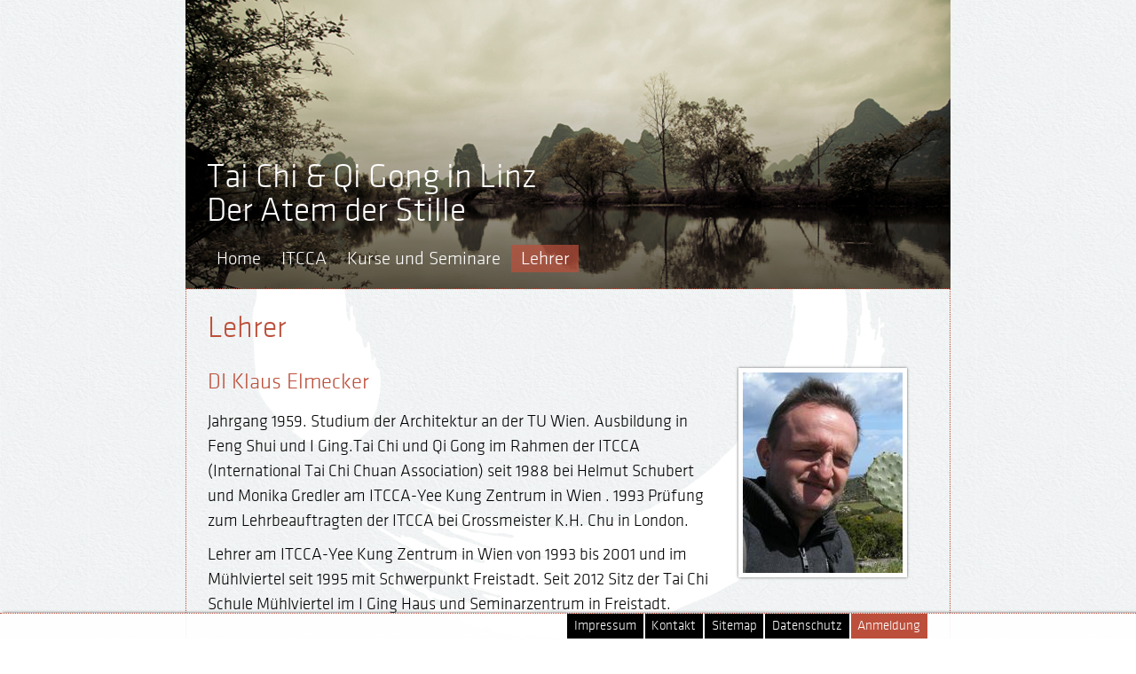

--- FILE ---
content_type: text/html; charset=utf-8
request_url: https://www.taichilinz.at/lehrer/
body_size: 2321
content:
<!DOCTYPE html>

<html class="no-touch">
<head>
<base href="https://www.taichilinz.at/lehrer/" />

<meta charset="utf-8"/>
<link href="www.taichilinz.at/lehrer" hreflang="de" rel="alternate"/>
<title>ITCCA Linz | Lehrer</title>
<meta content="width=device-width, initial-scale=1.0" name="viewport"/>
<meta content="B4B9A6A31806F50BBF4671A33FE7F808" name="msvalidate.01">
<meta content="7jjfkVg-orrCH9UPQjnUD_pOxOwH87K2BLQE7JIXWGg" name="google-site-verification">
<meta content="elrond" name="server"/>
<script>
var systemLanguage = 'de';

</script>
<link href="https://www.taichilinz.at/templateRessources/pT/css/itcca.css?v=20220601" rel="stylesheet" type="text/css"/>
<link href="https://www.taichilinz.at/templateRessources/pT/css/ie.css?v=20220601" rel="stylesheet" type="text/css"/>
<link href="https://www.taichilinz.at/lehrer" rel="canonical"/>
<link href=" 	site/templateRessources/pT/img/favicon.png" rel="icon"/>
<link href="https://www.taichilinz.at/site/templateRessources/pT/favicons/apple-touch-icon-57x57.png" rel="apple-touch-icon" sizes="57x57"/>
<link href="https://www.taichilinz.at/site/templateRessources/pT/favicons/apple-touch-icon-60x60.png" rel="apple-touch-icon" sizes="60x60"/>
<link href="https://www.taichilinz.at/site/templateRessources/pT/favicons/apple-touch-icon-72x72.png" rel="apple-touch-icon" sizes="72x72"/>
<link href="https://www.taichilinz.at/site/templateRessources/pT/favicons/apple-touch-icon-76x76.png" rel="apple-touch-icon" sizes="76x76"/>
<link href="https://www.taichilinz.at/site/templateRessources/pT/favicons/apple-touch-icon-114x114.png" rel="apple-touch-icon" sizes="114x114"/>
<link href="https://www.taichilinz.at/site/templateRessources/pT/favicons/apple-touch-icon-120x120.png" rel="apple-touch-icon" sizes="120x120"/>
<link href="https://www.taichilinz.at/site/templateRessources/pT/favicons/apple-touch-icon-144x144.png" rel="apple-touch-icon" sizes="144x144"/>
<link href="https://www.taichilinz.at/site/templateRessources/pT/favicons/apple-touch-icon-152x152.png" rel="apple-touch-icon" sizes="152x152"/>
<link href="https://www.taichilinz.at/site/templateRessources/pT/favicons/apple-touch-icon-180x180.png" rel="apple-touch-icon" sizes="180x180"/>
<link href="https://www.taichilinz.at/site/templateRessources/pT/favicons/favicon-32x32.png" rel="icon" sizes="32x32" type="image/png"/>
<link href="https://www.taichilinz.at/site/templateRessources/pT/favicons/android-chrome-192x192.png" rel="icon" sizes="192x192" type="image/png"/>
<link href="https://www.taichilinz.at/site/templateRessources/pT/favicons/favicon-96x96.png" rel="icon" sizes="96x96" type="image/png"/>
<link href="https://www.taichilinz.at/site/templateRessources/pT/favicons/favicon-16x16.png" rel="icon" sizes="16x16" type="image/png"/>
<link href="https://www.taichilinz.at/site/templateRessources/pT/favicons/manifest.json" rel="manifest"/>
<link href="https://www.taichilinz.at/site/templateRessources/pT/favicons/favicon.png" rel="shortcut icon"/>
<meta content="#da532c" name="msapplication-TileColor"/>
<meta content="https://www.taichilinz.at/site/templateRessources/pT/favicons/mstile-144x144.png" name="msapplication-TileImage"/>
<meta content="https://www.taichilinz.at/site/templateRessources/pT/favicons/browserconfig.xml" name="msapplication-config"/>
<meta content="#ffffff" name="theme-color"/>
<meta content="de" http-equiv="Content-Language">
<script>
if (("ontouchstart" in document.documentElement)) {
	document.documentElement.className = "touch";
}
</script>
<!--[if gte IE 9]><style type="text/css">.site-head:after {filter: none;}</style><![endif]-->
<!-- Matomo Image Tracker-->
<img alt="" referrerpolicy="no-referrer-when-downgrade" src="https://analytics.invesy.work/matomo.php?idsite=2&amp;rec=1&amp;action_name=lehrer" style="border:0; width: 0; height:0; position:absolute"/>
<!-- End Matomo -->
</meta></meta></meta></head>
<body>
<div class="top-bar">
<div class="menu-toggle" id="menuToggle">
<a href="#">Menu</a>
</div>
</div>
<nav class="mobile-nav" id="mobileNav">
<ul class="mobile-top-level" id="mobileTopLevel">
<li>
<a href="https://www.taichilinz.at/home">Home</a>
</li>
<li>
<a href="https://www.taichilinz.at/itcca">ITCCA</a>
</li>
<li>
<a class="arrow-submenu icon icon-down" href="#sub-page220601125504t2exh"></a>
<a href="https://www.taichilinz.at/kurse-seminare">Kurse und Seminare</a>
<ul id="sub-page220601125504t2exh">
<li>
<a href="https://www.taichilinz.at/kurse-seminare/neue-termine">Neue Termine</a>
</li>
<li>
<a href="https://www.taichilinz.at/kurse-seminare/preise">Preise</a>
</li>
</ul>
</li>
<li>
<a class="current" href="https://www.taichilinz.at/lehrer">Lehrer</a>
</li>
<li>
<a href="https://www.taichilinz.at/site-notice">Impressum</a>
</li>
<li>
<a href="https://www.taichilinz.at/contact">Kontakt</a>
</li>
<li>
<a href="https://www.taichilinz.at/sitemap">Sitemap</a>
</li>
<li>
<a href="https://www.taichilinz.at/datenschutz">Datenschutz</a>
</li>
<li>
<a class="special-color" href="https://www.taichilinz.at/anmeldung">Anmeldung</a>
</li>
</ul>
</nav>
<div class="container">
<header class="site-head">
<ul class="invesy-slider" id="header-slider" style="font-size: 60px;">
<li class="show">
<img alt="Https://Www.Taichilinz.At/China-Landschaft/Original" src="https://www.taichilinz.at/china-landschaft/original"/>
</li>
<li>
<img alt="Https://Www.Taichilinz.At/Blumen/Original" src="https://www.taichilinz.at/blumen/original"/>
</li>
<li>
<img alt="Https://Www.Taichilinz.At/Terrassen/Original" src="https://www.taichilinz.at/terrassen/original"/>
</li>
</ul>
<nav class="header-nav">
<h1>Tai Chi &amp; Qi Gong in Linz<br/>
Der Atem der Stille</h1>
<ul id="header-top-level">
<li>
<a href="https://www.taichilinz.at/home">Home</a>
</li>
<li>
<a href="https://www.taichilinz.at/itcca">ITCCA</a>
</li>
<li>
<a href="https://www.taichilinz.at/kurse-seminare">Kurse und Seminare</a>
<div class="header-sub sub-menu">
<ul>
<li><a href="https://www.taichilinz.at/kurse-seminare/neue-termine">Neue Termine</a></li>
<li><a href="https://www.taichilinz.at/kurse-seminare/preise">Preise</a></li>
</ul>
</div>
</li>
<li>
<a class="current" href="https://www.taichilinz.at/lehrer">Lehrer</a>
</li>
</ul>
</nav>
</header>
<article id="content_wtvawgx">
<div class="portrait">
<img alt="Klaus Elmecker" src="https://www.taichilinz.at/lehrer/content_wtvawgx/klaus-elmecker/portrait" style="margin-top: 70px;;" title="Klaus Elmecker">
</img></div>
<h2 id="Lehrer">Lehrer</h2>
<div class="invesy-content" data-tid="content2206011255044cc7f" id="edit_content2206011255044cc7f"><h3 id="diklauselmecker">DI Klaus Elmecker</h3> <p>Jahrgang 1959. Studium der Architektur an der TU Wien. Ausbildung in Feng Shui und I Ging.Tai Chi und Qi Gong im Rahmen der ITCCA (International Tai Chi Chuan Association) seit 1988 bei Helmut Schubert und Monika Gredler am ITCCA-Yee Kung Zentrum in Wien . 1993 Prüfung zum Lehrbeauftragten der ITCCA bei Grossmeister K.H. Chu in London.</p> <p>Lehrer am ITCCA-Yee Kung Zentrum in Wien von 1993 bis 2001 und im Mühlviertel seit 1995 mit Schwerpunkt Freistadt. Seit 2012 Sitz der Tai Chi Schule Mühlviertel im I Ging Haus und Seminarzentrum in Freistadt.</p></div>
</article>
<p class="copyright">© Copyright 2014-2026: Klaus Elmecker</p>
<br/><br/>
</div><!-- container -->
<footer class="footer-nav nav-boxes">
<nav>
<ul>
<li>
<a class="special-color" href="https://www.taichilinz.at/site-notice">Impressum</a>
</li>
<li>
<a class="special-color" href="https://www.taichilinz.at/contact">Kontakt</a>
</li>
<li>
<a class="special-color" href="https://www.taichilinz.at/sitemap">Sitemap</a>
</li>
<li>
<a class="special-color" href="https://www.taichilinz.at/datenschutz">Datenschutz</a>
</li>
<li>
<a href="https://www.taichilinz.at/anmeldung">Anmeldung</a>
</li>
</ul>
</nav>
</footer>
<script crossorigin="anonymous" integrity="sha256-BbhdlvQf/xTY9gja0Dq3HiwQF8LaCRTXxZKRutelT44=" src="https://code.jquery.com/jquery-2.2.4.min.js"></script>
<script src="https://www.taichilinz.at/modules/checkTouch/checkTouch.min.js"></script>
<script src="https://www.taichilinz.at/modules/interact/interact.min.js"></script>
</body>
</html>


--- FILE ---
content_type: text/css; charset=utf-8
request_url: https://www.taichilinz.at/templateRessources/pT/css/itcca.css?v=20220601
body_size: 6420
content:
@font-face{font-family:'KlavikaBasicLight';src:url("fonts/klavikabasic-light-webfont.eot");src:url("fonts/klavikabasic-light-webfont.eot?#iefix") format("embedded-opentype"),url("fonts/klavikabasic-light-webfont.woff") format("woff"),url("fonts/klavikabasic-light-webfont.ttf") format("truetype");font-weight:normal;font-style:normal}@font-face{font-family:'KlavikaBasicRegular';src:url("fonts/klavikabasic-regular-webfont.eot");src:url("fonts/klavikabasic-regular-webfont.eot?#iefix") format("embedded-opentype"),url("fonts/klavikabasic-regular-webfont.woff") format("woff"),url("fonts/klavikabasic-regular-webfont.ttf") format("truetype");font-weight:normal;font-style:normal}@font-face{font-family:'itcca-icons';src:url("fonts/itcca-icons.eot")}@font-face{font-family:'itcca-icons';src:url([data-uri]) format("truetype");font-weight:normal;font-style:normal}.icon{font-family:'itcca-icons';speak:none;font-style:normal;font-weight:normal;font-variant:normal;text-transform:none;line-height:1;-webkit-font-smoothing:antialiased;-moz-osx-font-smoothing:grayscale}.icon-search:before{content:"\f002"}.icon-close:before{content:"\f00d"}.icon-home:before{content:"\f015"}.icon-navi:before{content:"\f0c9"}.icon-up:before{content:"\f106"}.icon-down:before{content:"\f107"}html,body,div,span,applet,object,iframe,h1,h2,h3,h4,h5,h6,p,blockquote,pre,a,abbr,acronym,address,big,cite,code,del,dfn,em,img,ins,kbd,q,s,samp,small,strike,strong,sub,sup,tt,var,b,u,i,center,dl,dt,dd,ol,ul,li,fieldset,form,label,legend,table,caption,tbody,tfoot,thead,tr,th,td,article,aside,canvas,details,embed,figure,figcaption,footer,header,hgroup,menu,nav,output,ruby,section,summary,time,mark,audio,video{margin:0;padding:0;border:0;font-size:100%;font:inherit;vertical-align:baseline}article,aside,details,figcaption,figure,footer,header,hgroup,menu,nav,section{display:block}body{line-height:1;height:100.5%;padding-bottom:2em}ol,ul{list-style:none}blockquote,q{quotes:none}blockquote:before,blockquote:after,q:before,q:after{content:'';content:none}b,strong{font-family:'KlavikaBasicRegular'}em,i{font-style:italic}table{border-collapse:collapse;border-spacing:0}img{max-width:100%;height:auto}@-moz-document url-prefix(){img{width:100%;max-width:100%}}@media screen and (-webkit-min-device-pixel-ratio: 0){img{max-width:100%}}article,article.galerie .galerie-images{display:block}article:after,article.galerie .galerie-images:after{clear:both;content:"";display:block;height:0;visibility:hidden}.clearfix:after{clear:both;content:"";display:block;height:0;visibility:hidden}.clearfix{display:inline-block}.clearfix{display:block}.portrait,.side-image{float:right;margin:0 24px 1em 1em}.portrait.portrait img,.side-image.portrait img{border:5px solid white;box-shadow:0 0 3px 0 #666}.right-float{float:right}.left-float{float:left}html,body{height:100.5%}body{font-size:1.2em;font-family:'KlavikaBasicLight', sans-serif;background:url(../img/zenkreis.png) center no-repeat,url(../img/bg-body.jpg);background-attachment:fixed, fixed;background-size:contain, auto;margin:0;padding:0 0 2em 0;color:#000;height:100.5%}img{border:none;outline:none}a{color:#BC4F3B;outline:none}a:hover{color:#000}p,h1,h2,h3,h4,h5,h6{line-height:1.5em;margin:0 0 0.5em 0;max-width:600px}.sitemap{list-style:none;margin:0;padding:0}.sitemap li{list-style:none}.sitemap li li{margin-left:12px}.container{width:95%;max-width:862px;margin:0 auto 2em auto}.site-head{position:relative;width:100%;padding-top:37.819025522042%;color:white}.site-head:after{display:block;content:" ";position:absolute;left:0;right:0;top:30%;bottom:0;z-index:0;background:url([data-uri]);background:-moz-linear-gradient(top, rgba(255,255,255,0) 0%, rgba(0,0,0,0.55) 100%);background:-webkit-gradient(linear, left top, left bottom, color-stop(0%, rgba(255,255,255,0)), color-stop(100%, rgba(0,0,0,0.55)));background:-webkit-linear-gradient(top, rgba(255,255,255,0) 0%, rgba(0,0,0,0.55) 100%);background:-o-linear-gradient(top, rgba(255,255,255,0) 0%, rgba(0,0,0,0.55) 100%);background:-ms-linear-gradient(top, rgba(255,255,255,0) 0%, rgba(0,0,0,0.55) 100%);background:linear-gradient(to bottom, rgba(255,255,255,0) 0%, rgba(0,0,0,0.55) 100%);filter:progid:DXImageTransform.Microsoft.gradient( startColorstr='#00ffffff', endColorstr='#8C000000',GradientType=0 )}.logo{position:absolute;right:0;top:30px;z-index:1;width:16%;max-width:160px;border-radius:50%;background-color:#F1F3F4;box-shadow:0 0 2px 0 rgba(241,243,244,0.6);border:12px solid #F1F3F4;transform:translate3d(50%, 0, 0)}.logo img{float:right;display:block;max-width:160px;max-height:160px;transition:all 0.4s ease-in-out}h1{font-size:2em;font-weight:normal}h2{font-size:1.75em}h3{font-size:1.3em}h4{font-size:1.1em}section{outline:1px dotted #BC4F3B;padding:10px;margin-top:1em}section ul{list-style:disc}section ul li{line-height:1.4em}article{position:relative;margin:-1px 0 1em 0;padding:1em 24px 1em 24px;border:1px dotted #BC4F3B}article .text-rot{color:#BC4F3B}article .text-white{color:white}article h1,article h2,article h3,article h4,article h5,article h6{color:#BC4F3B}article ul,article ol{margin-left:24px;list-style:disc;max-width:600px;margin-bottom:0.5em}article ul li,article ol li{line-height:1.4em;margin-bottom:0.2em}article ul li:last-child,article ol li:last-child{margin-bottom:0}article ul li ul,article ul li ol,article ol li ul,article ol li ol{padding-top:0.2em;margin-bottom:0}article .image-with-description{border:5px solid white;box-shadow:0 0 3px 0 #666;margin-bottom:2em;float:left;color:#BC4F3B}article figcaption{font-size:0.8em;padding:0.3em 1em;left:0;top:1em;margin-left:1em;overflow:hidden;line-height:1.6em;color:#BC4F3B}article.simple-text{border:none;margin-bottom:-1em;padding:0 24px}article.text-with-image{border:none}article.page-links{margin-bottom:1em}.no-border-bottom{border-bottom:none}h2,h3,h4,h5,h6{color:#BC4F3B}.download-links,.page-index{line-height:1.6em;list-style:none;margin-left:0}.page-alpha-index{margin:0;padding:0}.page-alpha-index li{display:inline-block;line-height:1.7em}.tri-down{width:0;height:0;border:6px solid transparent;position:absolute;left:0.5em;top:100%;content:""}.tri-dark{border-top-color:#262626}.tri-red{border-top-color:#BC4F3B}.mobile-nav{display:none}.mobile-nav>ul{list-style:none;margin:0;padding:0}.mobile-nav>ul .arrow-submenu{font-size:1.8em;float:right;color:white;display:block;text-align:center;line-height:1.25em}.mobile-nav>ul li{background-color:#262626;background-color:rgba(0,0,0,0.8);border-top:1px solid #4d4d4d}.mobile-nav>ul li:first-child{border-top:none}.mobile-nav>ul li a{display:block;padding:0 24px;line-height:2.2em;color:white;text-decoration:none;transition:background-color 0.3s ease}.mobile-nav>ul li a.special-color{background-color:#BC4F3B}.mobile-nav>ul li a:hover,.mobile-nav>ul li a:active{background-color:#595959}.mobile-nav>ul li a.current{background-color:#595959 !important}.mobile-nav>ul li ul{display:none}.mobile-nav>ul li ul.show{display:block}.mobile-nav>ul li ul li{background-color:#595959}.mobile-nav>ul li ul li a{padding-left:2em}.top-bar{display:none}.menu-toggle{font-size:1.1em;display:none;position:absolute;z-index:120;top:0;right:12px;padding:0 0.5em;text-align:center;height:45px;font-family:'KlavikaBasicRegular'}.menu-toggle a{line-height:45px;text-align:center;display:block;color:#000;text-decoration:none;transition:background-color 0.3s ease}.menu-toggle a .close-menu{font-size:2.2em}.nav-boxes ul{height:28px}.nav-boxes li{position:relative}.nav-boxes li a,.nav-boxes li .blind-link{color:white;display:block;line-height:28px;background:#BC4F3B;padding:0 0.5em;text-decoration:none}.nav-boxes li .blind-link:hover{cursor:pointer}.nav-boxes li a:hover{text-decoration:underline}.nav-boxes li.langs a,.nav-boxes li.langs .blind-link{background:#262626;display:block;min-width:2em;text-align:center;line-height:1.7em}.nav-boxes ul li{float:left;margin-right:2px}.nav-boxes ul li ul li{float:none;width:100%}.nav-boxes ul li ul li a{background:rgba(174,78,61,0.9)}.nav-boxes ul li ul{position:absolute;left:-9999px;top:100%;width:100%;opacity:0;z-index:1000;transition:opacity 0.4s}.nav-box li .current,.header-nav li .current{background-color:#BC4F3B;background-color:rgba(188,79,59,0.7)}.no-touch nav ul li:hover ul{left:0;opacity:1}.copyright{font-size:0.7em;padding:0 24px;width:auto;max-width:none}.top-nav{position:absolute;top:0;right:24px;font-size:0.8em;z-index:10}.about-nav{position:absolute;right:16px;bottom:-6px;font-size:0.8em}.about-nav ul{float:left}.about-nav li{position:relative}.about-nav li a,.about-nav .blind-link{min-width:12em}.header-nav{margin-top:1em;font-size:1.1em;position:absolute;left:24px;right:24px;bottom:4%;z-index:10}.header-nav h1{line-height:1;font-size:1.8em}.header-nav li{float:left;margin-bottom:0.3em;margin-right:2px;position:relative}.header-nav li .simpleButton{position:absolute;left:-9999px;opacity:0;transition:opacity 0.4s}.header-nav li a{color:white;text-decoration:none;display:block;padding:0 0.5em;line-height:1.5em}.header-nav li a:hover{background-color:#BC4F3B;background-color:rgba(188,79,59,0.7)}.header-nav li .header-sub{position:absolute;left:-9999px;top:100%;font-size:0.8em;overflow:auto;min-width:100%;z-index:100;background-color:#BC4F3B;background-color:rgba(188,79,59,0.7);opacity:0;transition:opacity 0.4s}.header-nav li .header-sub li{margin-bottom:0;display:block;background:transparent;float:none}.header-nav li .header-sub li a{display:block;white-space:nowrap;background:transparent;line-height:1.8em}.header-nav li .header-sub li a:hover{text-decoration:underline}.no-touch .header-nav ul li:hover .header-sub{left:0;opacity:1}.no-touch .header-nav ul li:hover .simpleButton{left:-28px;opacity:1}.bread-crumbs{font-size:0.8em;display:block;position:relative;height:1em;margin:1em 24px 1em 24px}.bread-crumbs ul{float:left}.bread-crumbs li{display:inline-block}.bread-crumbs li a{color:#000;text-decoration:none}.bread-crumbs li a:hover{color:#BC4F3B;text-decoration:underline}.bread-crumbs li .current{color:#BC4F3B}.sub-pages{clear:both;background:#FFF;margin-top:1em;border:1px solid #E9E9E9;border:1px solid rgba(255,255,255,0);padding:1em 24px 1em 24px;box-shadow:0 0 3px 0 #666;position:relative}.sub-pages li{display:inline-block;line-height:1.5em}.sub-pages a{text-decoration:none}.sub-pages a.current{color:#000}.country-sub-pages{clear:both;margin:1em 0;padding:1em 24px 1em 24px;border:1px dotted #BC4F3B;position:relative}.country-sub-pages li{display:inline-block;line-height:1.5em}.country-sub-pages a{text-decoration:none}.country-sub-pages a.current{color:#000}.search-form{position:absolute;top:0;left:24px}.text-search{font-family:'KlavikaBasicLight', sans-serif;background:white;height:22px;border:3px solid #BC4F3B;padding:0 0.5em;width:150px;outline:none;outline-width:0;margin:0;font-size:0.85em}.submit-search{font-family:'KlavikaBasicLight', sans-serif;background:#BC4F3B;line-height:28px;border:none;font-size:0.8em;color:white;margin:0;padding:0 3em 0 1em;border:none}.submit-search:hover{cursor:pointer;text-decoration:underline}.default-form .default-formfields{margin:0;padding:0;list-style-type:none}.default-form .default-formfields li{margin-bottom:1em}.default-form label{display:block;margin-bottom:0.3em}.default-form input[type=text],.default-form input[type=date],.default-form input[type=datetime],.default-form input[type=number],.default-form input[type=search],.default-form input[type=time],.default-form input[type=url],.default-form input[type=email],.default-form input[type=submit],.default-form input[type=button],.default-form input[type=reset],.default-form textarea,.default-form select{display:block;box-sizing:border-box;border:1px solid #BEBEBE;padding:0.3em 0.5em;margin:0px;outline:none;transition:all 0.30s ease-in-out;font-size:0.875em;width:100%;font-family:'KlavikaBasicLight', sans-serif}.default-form input[type=text]:focus,.default-form input[type=date]:focus,.default-form input[type=datetime]:focus,.default-form input[type=number]:focus,.default-form input[type=search]:focus,.default-form input[type=time]:focus,.default-form input[type=url]:focus,.default-form input[type=email]:focus,.default-form input[type=submit]:focus,.default-form input[type=button]:focus,.default-form input[type=reset]:focus,.default-form textarea:focus,.default-form select:focus{border:1px solid #BC4F3B;box-shadow:0 0 8px #BC4F3B}.default-form input[type=submit],.default-form input[type=button],.default-form input[type=reset]{background-color:#E5E5E5}.default-form input[type=submit]:hover,.default-form input[type=button]:hover,.default-form input[type=reset]:hover{background-color:#d8d8d8}.default-form select{width:100%;height:1.8em}.default-form select option{line-height:1.8em;padding:0.3em 0;font-family:'KlavikaBasicLight', sans-serif}.default-form textarea{height:8em}.default-form .fld-border{margin:0;padding:0;list-style:none}.default-form .fld-border li{vertical-align:center;margin-bottom:0.5em;display:flex;align-items:center}.default-form input[type=radio],.default-form input[type=checkbox]{margin-right:0.5em}.default-form input[type=radio]+label,.default-form input[type=checkbox]+label{display:inline-block;margin:0}.invesy-slider{position:absolute;width:100%;height:auto;top:0;left:0;z-index:-1}.invesy-slider li{margin:0;padding:0;list-style-type:none;transition:opacity 8s, margin-left 0s linear 8s;left:0;margin-left:-99999px;opacity:0;overflow:hidden;padding-bottom:50%;position:absolute;top:0}.invesy-slider .show{transition:opacity 8s, margin-left 0s;margin-left:0;opacity:1}article.galerie .galerie-text{margin-bottom:2em}article.galerie .galerie-images{max-width:none;margin:0;padding-bottom:2em}article.galerie .galerie-images li{display:inline-block;max-width:132px;width:20%;height:20%;margin:0 2% 2% 0;padding:5px;background-color:#ffffff;box-shadow:0 0 3px 0 #666;border-radius:2px}article.galerie .galerie-images li:nth-child(2n+1){transform:rotate(-1deg)}article.galerie .galerie-images li:nth-child(3n+2){transform:rotate(1deg)}article.galerie .galerie-images li:nth-child(5n+3){transform:rotate(-2deg)}article.galerie .galerie-images li:nth-child(7n+5){transform:rotate(2deg)}article.galerie .galerie-images li:nth-child(11n+7){transform:rotate(-3deg)}.footer-nav{font-size:0.8em;position:fixed;bottom:0;left:0;right:0;background-color:white;background-color:rgba(255,255,255,0.9);border-top:1px dotted #BC4F3B;box-shadow:3px 0 3px 0 #666}.footer-nav nav{width:95%;max-width:862px;margin:0 auto;position:relative}.footer-nav ul{float:right;margin:0 24px}.footer-nav li{float:left;position:relative}.footer-nav li .special-color{background-color:black}.footer-nav li .current{background-color:#595959}.footer-nav li ul{margin:0;padding:0;list-style:none;position:absolute;left:0;top:0;transform:translate(0, -100%)}.iframe-wrapper{position:relative;padding-bottom:75%;height:0;overflow:hidden}.iframe-wrapper iframe{position:absolute;top:0;left:0;width:100%;height:100%}.cookie-consent{font-size:0.875em;background-color:#262626;color:white;padding:0.6em 2em;position:fixed;left:0;bottom:0;right:0;line-height:1.6;transition:transform 0.3s ease-in}.cookie-consent p{max-width:none}.cookie-consent.hidden{transform:translateY(100%)}.cookie-consent a{color:white}.cookie-consent a:hover{color:white}.cookie-consent p{margin-bottom:0}.cookie-consent .dismiss{margin-left:1.5em;color:#262626;background-color:white;padding:0.25em 1em;display:inline-block}.cookie-consent .dismiss:active,.cookie-consent .dismiss:hover,.cookie-consent .dismiss:focus{background-color:#000}#cookieConsentClose{border:0;padding:0;background-color:black;font-size:1.5em;line-height:1.5em;color:white;border-radius:50%;width:1.15em;height:1.15em;text-align:center;line-height:1.2em;float:right;margin-left:1.5em;display:block}#cookieConsentClose:active,#cookieConsentClose:hover,#cookieConsentClose:focus{background-color:#0d0d0d;cursor:pointer}@media only screen and (-webkit-min-device-pixel-ratio: 2) and (max-width: 1024px), only screen and (min--moz-device-pixel-ratio: 2) and (max-width: 1024px), only screen and (-o-min-device-pixel-ratio: 2 / 1) and (max-width: 1024px), only screen and (min-device-pixel-ratio: 2) and (max-width: 1024px), only screen and (min-resolution: 192dpi) and (max-width: 1024px), only screen and (min-resolution: 2dppx) and (max-width: 1024px), only screen and (max-width: 1024px){.logo{top:10px;width:auto;max-width:none;border:6px solid #F1F3F4}.logo img{width:80px;height:80px;float:right}.logo:hover img{width:120px;height:120px}}@media only screen and (-webkit-min-device-pixel-ratio: 2) and (max-width: 700px), only screen and (min--moz-device-pixel-ratio: 2) and (max-width: 700px), only screen and (-o-min-device-pixel-ratio: 2 / 1) and (max-width: 700px), only screen and (min-device-pixel-ratio: 2) and (max-width: 700px), only screen and (min-resolution: 192dpi) and (max-width: 700px), only screen and (min-resolution: 2dppx) and (max-width: 700px), only screen and (max-width: 700px){body{font-size:1em}}@media only screen and (-webkit-min-device-pixel-ratio: 2) and (max-width: 960px), only screen and (min--moz-device-pixel-ratio: 2) and (max-width: 960px), only screen and (-o-min-device-pixel-ratio: 2 / 1) and (max-width: 960px), only screen and (min-device-pixel-ratio: 2) and (max-width: 960px), only screen and (min-resolution: 192dpi) and (max-width: 960px), only screen and (min-resolution: 2dppx) and (max-width: 960px), only screen and (max-width: 960px){.container{width:100%}.logo{display:none}article{border-left:none;border-right:none;border-top:none}p,h1,h2,h3,h4,h5,h6{width:auto;max-width:none}h2{font-size:1.35em}h3{font-size:1.2em}h4{font-size:1.1em}.portrait,.side-image{width:20%}.portrait img,.side-image img{margin-left:0}.galerie li{width:23%;height:23%;margin:0 2% 2% 0}.header-nav ul,.footer-nav{display:none}.header-nav h1{font-size:1.35em}.menu-toggle{display:block}.top-bar{position:relative;display:block;background:transparent;min-height:45px;z-index:100}.top-bar-logo{display:block;float:left;margin-top:10px;margin-left:24px;max-height:25px;max-width:25px;transition:all 0.2s ease-in-out}.top-bar-logo.logo-big{max-width:120px;max-height:120px}}@-moz-document url-prefix(){img{width:100%;max-width:100%}}@media screen and (-webkit-min-device-pixel-ratio: 0){img{max-width:100%}}


--- FILE ---
content_type: application/javascript
request_url: https://www.taichilinz.at/modules/interact/interact.min.js
body_size: 34860
content:
/* interact.js 1.9.18 | https://raw.github.com/taye/interact.js/master/LICENSE */
!function(t){if("object"==typeof exports&&"undefined"!=typeof module)module.exports=t();else if("function"==typeof define&&define.amd)define([],t);else{("undefined"!=typeof window?window:"undefined"!=typeof global?global:"undefined"!=typeof self?self:this).interact=t()}}((function(){var t={};Object.defineProperty(t,"__esModule",{value:!0}),t.default=void 0;t.default=function(t){return!(!t||!t.Window)&&t instanceof t.Window};var e={};Object.defineProperty(e,"__esModule",{value:!0}),e.init=r,e.getWindow=o,e.default=void 0;var n={realWindow:void 0,window:void 0,getWindow:o,init:r};function r(t){n.realWindow=t;var e=t.document.createTextNode("");e.ownerDocument!==t.document&&"function"==typeof t.wrap&&t.wrap(e)===e&&(t=t.wrap(t)),n.window=t}function o(e){return(0,t.default)(e)?e:(e.ownerDocument||e).defaultView||n.window}"undefined"==typeof window?(n.window=void 0,n.realWindow=void 0):r(window),n.init=r;var i=n;e.default=i;var a={};function s(t){return(s="function"==typeof Symbol&&"symbol"==typeof Symbol.iterator?function(t){return typeof t}:function(t){return t&&"function"==typeof Symbol&&t.constructor===Symbol&&t!==Symbol.prototype?"symbol":typeof t})(t)}Object.defineProperty(a,"__esModule",{value:!0}),a.default=void 0;var l=function(t){return!!t&&"object"===s(t)},u=function(t){return"function"==typeof t},c={window:function(n){return n===e.default.window||(0,t.default)(n)},docFrag:function(t){return l(t)&&11===t.nodeType},object:l,func:u,number:function(t){return"number"==typeof t},bool:function(t){return"boolean"==typeof t},string:function(t){return"string"==typeof t},element:function(t){if(!t||"object"!==s(t))return!1;var n=e.default.getWindow(t)||e.default.window;return/object|function/.test(s(n.Element))?t instanceof n.Element:1===t.nodeType&&"string"==typeof t.nodeName},plainObject:function(t){return l(t)&&!!t.constructor&&/function Object\b/.test(t.constructor.toString())},array:function(t){return l(t)&&void 0!==t.length&&u(t.splice)}};a.default=c;var f={};function d(t){var e=t.interaction;if("drag"===e.prepared.name){var n=e.prepared.axis;"x"===n?(e.coords.cur.page.y=e.coords.start.page.y,e.coords.cur.client.y=e.coords.start.client.y,e.coords.velocity.client.y=0,e.coords.velocity.page.y=0):"y"===n&&(e.coords.cur.page.x=e.coords.start.page.x,e.coords.cur.client.x=e.coords.start.client.x,e.coords.velocity.client.x=0,e.coords.velocity.page.x=0)}}function p(t){var e=t.iEvent,n=t.interaction;if("drag"===n.prepared.name){var r=n.prepared.axis;if("x"===r||"y"===r){var o="x"===r?"y":"x";e.page[o]=n.coords.start.page[o],e.client[o]=n.coords.start.client[o],e.delta[o]=0}}}Object.defineProperty(f,"__esModule",{value:!0}),f.default=void 0;var v={id:"actions/drag",install:function(t){var e=t.actions,n=t.Interactable,r=t.defaults;n.prototype.draggable=v.draggable,e.map.drag=v,e.methodDict.drag="draggable",r.actions.drag=v.defaults},listeners:{"interactions:before-action-move":d,"interactions:action-resume":d,"interactions:action-move":p,"auto-start:check":function(t){var e=t.interaction,n=t.interactable,r=t.buttons,o=n.options.drag;if(o&&o.enabled&&(!e.pointerIsDown||!/mouse|pointer/.test(e.pointerType)||0!=(r&n.options.drag.mouseButtons)))return t.action={name:"drag",axis:"start"===o.lockAxis?o.startAxis:o.lockAxis},!1}},draggable:function(t){return a.default.object(t)?(this.options.drag.enabled=!1!==t.enabled,this.setPerAction("drag",t),this.setOnEvents("drag",t),/^(xy|x|y|start)$/.test(t.lockAxis)&&(this.options.drag.lockAxis=t.lockAxis),/^(xy|x|y)$/.test(t.startAxis)&&(this.options.drag.startAxis=t.startAxis),this):a.default.bool(t)?(this.options.drag.enabled=t,this):this.options.drag},beforeMove:d,move:p,defaults:{startAxis:"xy",lockAxis:"xy"},getCursor:function(){return"move"}},h=v;f.default=h;var g={};Object.defineProperty(g,"__esModule",{value:!0}),g.default=void 0;var y={init:function(t){var e=t;y.document=e.document,y.DocumentFragment=e.DocumentFragment||m,y.SVGElement=e.SVGElement||m,y.SVGSVGElement=e.SVGSVGElement||m,y.SVGElementInstance=e.SVGElementInstance||m,y.Element=e.Element||m,y.HTMLElement=e.HTMLElement||y.Element,y.Event=e.Event,y.Touch=e.Touch||m,y.PointerEvent=e.PointerEvent||e.MSPointerEvent},document:null,DocumentFragment:null,SVGElement:null,SVGSVGElement:null,SVGElementInstance:null,Element:null,HTMLElement:null,Event:null,Touch:null,PointerEvent:null};function m(){}var b=y;g.default=b;var x={};Object.defineProperty(x,"__esModule",{value:!0}),x.default=void 0;var w={init:function(t){var n=g.default.Element,r=e.default.window.navigator;w.supportsTouch="ontouchstart"in t||a.default.func(t.DocumentTouch)&&g.default.document instanceof t.DocumentTouch,w.supportsPointerEvent=!1!==r.pointerEnabled&&!!g.default.PointerEvent,w.isIOS=/iP(hone|od|ad)/.test(r.platform),w.isIOS7=/iP(hone|od|ad)/.test(r.platform)&&/OS 7[^\d]/.test(r.appVersion),w.isIe9=/MSIE 9/.test(r.userAgent),w.isOperaMobile="Opera"===r.appName&&w.supportsTouch&&/Presto/.test(r.userAgent),w.prefixedMatchesSelector="matches"in n.prototype?"matches":"webkitMatchesSelector"in n.prototype?"webkitMatchesSelector":"mozMatchesSelector"in n.prototype?"mozMatchesSelector":"oMatchesSelector"in n.prototype?"oMatchesSelector":"msMatchesSelector",w.pEventTypes=w.supportsPointerEvent?g.default.PointerEvent===t.MSPointerEvent?{up:"MSPointerUp",down:"MSPointerDown",over:"mouseover",out:"mouseout",move:"MSPointerMove",cancel:"MSPointerCancel"}:{up:"pointerup",down:"pointerdown",over:"pointerover",out:"pointerout",move:"pointermove",cancel:"pointercancel"}:null,w.wheelEvent="onmousewheel"in g.default.document?"mousewheel":"wheel"},supportsTouch:null,supportsPointerEvent:null,isIOS7:null,isIOS:null,isIe9:null,isOperaMobile:null,prefixedMatchesSelector:null,pEventTypes:null,wheelEvent:null};var _=w;x.default=_;var S={};function P(t){var e=t.parentNode;if(a.default.docFrag(e)){for(;(e=e.host)&&a.default.docFrag(e););return e}return e}function O(t,n){return e.default.window!==e.default.realWindow&&(n=n.replace(/\/deep\//g," ")),t[x.default.prefixedMatchesSelector](n)}Object.defineProperty(S,"__esModule",{value:!0}),S.nodeContains=function(t,e){for(;e;){if(e===t)return!0;e=e.parentNode}return!1},S.closest=function(t,e){for(;a.default.element(t);){if(O(t,e))return t;t=P(t)}return null},S.parentNode=P,S.matchesSelector=O,S.indexOfDeepestElement=function(t){var n,r,o=[],i=t[0],a=i?0:-1;for(n=1;n<t.length;n++){var s=t[n];if(s&&s!==i)if(i){if(s.parentNode!==s.ownerDocument)if(i.parentNode!==s.ownerDocument)if(s.parentNode!==i.parentNode){if(!o.length)for(var l=i,u=void 0;(u=E(l))&&u!==l.ownerDocument;)o.unshift(l),l=u;var c=void 0;if(i instanceof g.default.HTMLElement&&s instanceof g.default.SVGElement&&!(s instanceof g.default.SVGSVGElement)){if(s===i.parentNode)continue;c=s.ownerSVGElement}else c=s;for(var f=[];c.parentNode!==c.ownerDocument;)f.unshift(c),c=E(c);for(r=0;f[r]&&f[r]===o[r];)r++;for(var d=[f[r-1],f[r],o[r]],p=d[0].lastChild;p;){if(p===d[1]){i=s,a=n,o=f;break}if(p===d[2])break;p=p.previousSibling}}else{var v=parseInt((0,e.getWindow)(i).getComputedStyle(i).zIndex,10)||0;(parseInt((0,e.getWindow)(s).getComputedStyle(s).zIndex,10)||0)>=v&&(i=s,a=n)}else i=s,a=n}else i=s,a=n}return a},S.matchesUpTo=function(t,e,n){for(;a.default.element(t);){if(O(t,e))return!0;if((t=P(t))===n)return O(t,e)}return!1},S.getActualElement=function(t){return t instanceof g.default.SVGElementInstance?t.correspondingUseElement:t},S.getScrollXY=T,S.getElementClientRect=M,S.getElementRect=function(t){var n=M(t);if(!x.default.isIOS7&&n){var r=T(e.default.getWindow(t));n.left+=r.x,n.right+=r.x,n.top+=r.y,n.bottom+=r.y}return n},S.getPath=function(t){var e=[];for(;t;)e.push(t),t=P(t);return e},S.trySelector=function(t){if(!a.default.string(t))return!1;return g.default.document.querySelector(t),!0};var E=function(t){return t.parentNode?t.parentNode:t.host};function T(t){return{x:(t=t||e.default.window).scrollX||t.document.documentElement.scrollLeft,y:t.scrollY||t.document.documentElement.scrollTop}}function M(t){var e=t instanceof g.default.SVGElement?t.getBoundingClientRect():t.getClientRects()[0];return e&&{left:e.left,right:e.right,top:e.top,bottom:e.bottom,width:e.width||e.right-e.left,height:e.height||e.bottom-e.top}}var j={};Object.defineProperty(j,"__esModule",{value:!0}),j.default=function(t,e){for(var n in e)t[n]=e[n];return t};var k={};function I(t,e){(null==e||e>t.length)&&(e=t.length);for(var n=0,r=Array(e);n<e;n++)r[n]=t[n];return r}function D(t,e,n){return"parent"===t?(0,S.parentNode)(n):"self"===t?e.getRect(n):(0,S.closest)(n,t)}Object.defineProperty(k,"__esModule",{value:!0}),k.getStringOptionResult=D,k.resolveRectLike=function(t,e,n,r){var o=t;a.default.string(o)?o=D(o,e,n):a.default.func(o)&&(o=o.apply(void 0,function(t){if(Array.isArray(t))return I(t)}(i=r)||function(t){if("undefined"!=typeof Symbol&&Symbol.iterator in Object(t))return Array.from(t)}(i)||function(t,e){if(t){if("string"==typeof t)return I(t,e);var n=Object.prototype.toString.call(t).slice(8,-1);return"Object"===n&&t.constructor&&(n=t.constructor.name),"Map"===n||"Set"===n?Array.from(t):"Arguments"===n||/^(?:Ui|I)nt(?:8|16|32)(?:Clamped)?Array$/.test(n)?I(t,e):void 0}}(i)||function(){throw new TypeError("Invalid attempt to spread non-iterable instance.\nIn order to be iterable, non-array objects must have a [Symbol.iterator]() method.")}()));var i;a.default.element(o)&&(o=(0,S.getElementRect)(o));return o},k.rectToXY=function(t){return t&&{x:"x"in t?t.x:t.left,y:"y"in t?t.y:t.top}},k.xywhToTlbr=function(t){!t||"left"in t&&"top"in t||((t=(0,j.default)({},t)).left=t.x||0,t.top=t.y||0,t.right=t.right||t.left+t.width,t.bottom=t.bottom||t.top+t.height);return t},k.tlbrToXywh=function(t){!t||"x"in t&&"y"in t||((t=(0,j.default)({},t)).x=t.left||0,t.y=t.top||0,t.width=t.width||(t.right||0)-t.x,t.height=t.height||(t.bottom||0)-t.y);return t},k.addEdges=function(t,e,n){t.left&&(e.left+=n.x);t.right&&(e.right+=n.x);t.top&&(e.top+=n.y);t.bottom&&(e.bottom+=n.y);e.width=e.right-e.left,e.height=e.bottom-e.top};var A={};Object.defineProperty(A,"__esModule",{value:!0}),A.default=function(t,e,n){var r=t.options[n],o=r&&r.origin||t.options.origin,i=(0,k.resolveRectLike)(o,t,e,[t&&e]);return(0,k.rectToXY)(i)||{x:0,y:0}};var z={};function C(t){return t.trim().split(/ +/)}Object.defineProperty(z,"__esModule",{value:!0}),z.default=function t(e,n,r){r=r||{},a.default.string(e)&&-1!==e.search(" ")&&(e=C(e));if(a.default.array(e))return e.reduce((function(e,o){return(0,j.default)(e,t(o,n,r))}),r);a.default.object(e)&&(n=e,e="");if(a.default.func(n))r[e]=r[e]||[],r[e].push(n);else if(a.default.array(n))for(var o=0;o<n.length;o++){var i;i=n[o],t(e,i,r)}else if(a.default.object(n))for(var s in n){var l=C(s).map((function(t){return"".concat(e).concat(t)}));t(l,n[s],r)}return r};var R={};Object.defineProperty(R,"__esModule",{value:!0}),R.default=void 0;R.default=function(t,e){return Math.sqrt(t*t+e*e)};var F={};function X(t,e){for(var n in e){var r=X.prefixedPropREs,o=!1;for(var i in r)if(0===n.indexOf(i)&&r[i].test(n)){o=!0;break}o||"function"==typeof e[n]||(t[n]=e[n])}return t}Object.defineProperty(F,"__esModule",{value:!0}),F.default=void 0,X.prefixedPropREs={webkit:/(Movement[XY]|Radius[XY]|RotationAngle|Force)$/,moz:/(Pressure)$/};var Y=X;F.default=Y;var W={};function L(t){return t instanceof g.default.Event||t instanceof g.default.Touch}function B(t,e,n){return t=t||"page",(n=n||{}).x=e[t+"X"],n.y=e[t+"Y"],n}function U(t,e){return e=e||{x:0,y:0},x.default.isOperaMobile&&L(t)?(B("screen",t,e),e.x+=window.scrollX,e.y+=window.scrollY):B("page",t,e),e}function N(t,e){return e=e||{},x.default.isOperaMobile&&L(t)?B("screen",t,e):B("client",t,e),e}function V(t){var e=[];return a.default.array(t)?(e[0]=t[0],e[1]=t[1]):"touchend"===t.type?1===t.touches.length?(e[0]=t.touches[0],e[1]=t.changedTouches[0]):0===t.touches.length&&(e[0]=t.changedTouches[0],e[1]=t.changedTouches[1]):(e[0]=t.touches[0],e[1]=t.touches[1]),e}function q(t){for(var e={pageX:0,pageY:0,clientX:0,clientY:0,screenX:0,screenY:0},n=0;n<t.length;n++){var r=t[n];for(var o in e)e[o]+=r[o]}for(var i in e)e[i]/=t.length;return e}Object.defineProperty(W,"__esModule",{value:!0}),W.copyCoords=function(t,e){t.page=t.page||{},t.page.x=e.page.x,t.page.y=e.page.y,t.client=t.client||{},t.client.x=e.client.x,t.client.y=e.client.y,t.timeStamp=e.timeStamp},W.setCoordDeltas=function(t,e,n){t.page.x=n.page.x-e.page.x,t.page.y=n.page.y-e.page.y,t.client.x=n.client.x-e.client.x,t.client.y=n.client.y-e.client.y,t.timeStamp=n.timeStamp-e.timeStamp},W.setCoordVelocity=function(t,e){var n=Math.max(e.timeStamp/1e3,.001);t.page.x=e.page.x/n,t.page.y=e.page.y/n,t.client.x=e.client.x/n,t.client.y=e.client.y/n,t.timeStamp=n},W.setZeroCoords=function(t){t.page.x=0,t.page.y=0,t.client.x=0,t.client.y=0},W.isNativePointer=L,W.getXY=B,W.getPageXY=U,W.getClientXY=N,W.getPointerId=function(t){return a.default.number(t.pointerId)?t.pointerId:t.identifier},W.setCoords=function(t,e,n){var r=e.length>1?q(e):e[0],o={};U(r,o),t.page.x=o.x,t.page.y=o.y,N(r,o),t.client.x=o.x,t.client.y=o.y,t.timeStamp=n},W.getTouchPair=V,W.pointerAverage=q,W.touchBBox=function(t){if(!(t.length||t.touches&&t.touches.length>1))return null;var e=V(t),n=Math.min(e[0].pageX,e[1].pageX),r=Math.min(e[0].pageY,e[1].pageY),o=Math.max(e[0].pageX,e[1].pageX),i=Math.max(e[0].pageY,e[1].pageY);return{x:n,y:r,left:n,top:r,right:o,bottom:i,width:o-n,height:i-r}},W.touchDistance=function(t,e){var n=e+"X",r=e+"Y",o=V(t),i=o[0][n]-o[1][n],a=o[0][r]-o[1][r];return(0,R.default)(i,a)},W.touchAngle=function(t,e){var n=e+"X",r=e+"Y",o=V(t),i=o[1][n]-o[0][n],a=o[1][r]-o[0][r];return 180*Math.atan2(a,i)/Math.PI},W.getPointerType=function(t){return a.default.string(t.pointerType)?t.pointerType:a.default.number(t.pointerType)?[void 0,void 0,"touch","pen","mouse"][t.pointerType]:/touch/.test(t.type)||t instanceof g.default.Touch?"touch":"mouse"},W.getEventTargets=function(t){var e=a.default.func(t.composedPath)?t.composedPath():t.path;return[S.getActualElement(e?e[0]:t.target),S.getActualElement(t.currentTarget)]},W.newCoords=function(){return{page:{x:0,y:0},client:{x:0,y:0},timeStamp:0}},W.coordsToEvent=function(t){return{coords:t,get page(){return this.coords.page},get client(){return this.coords.client},get timeStamp(){return this.coords.timeStamp},get pageX(){return this.coords.page.x},get pageY(){return this.coords.page.y},get clientX(){return this.coords.client.x},get clientY(){return this.coords.client.y},get pointerId(){return this.coords.pointerId},get target(){return this.coords.target},get type(){return this.coords.type},get pointerType(){return this.coords.pointerType},get buttons(){return this.coords.buttons},preventDefault:function(){}}},Object.defineProperty(W,"pointerExtend",{enumerable:!0,get:function(){return F.default}});var G={};function $(t,e){for(var n=0;n<e.length;n++){var r=e[n];r.enumerable=r.enumerable||!1,r.configurable=!0,"value"in r&&(r.writable=!0),Object.defineProperty(t,r.key,r)}}Object.defineProperty(G,"__esModule",{value:!0}),G.default=G.BaseEvent=void 0;var H=function(){function t(e){!function(t,e){if(!(t instanceof e))throw new TypeError("Cannot call a class as a function")}(this,t),this.type=void 0,this.target=void 0,this.currentTarget=void 0,this.interactable=void 0,this._interaction=void 0,this.timeStamp=void 0,this.immediatePropagationStopped=!1,this.propagationStopped=!1,this._interaction=e}var e,n,r;return e=t,(n=[{key:"preventDefault",value:function(){}},{key:"stopPropagation",value:function(){this.propagationStopped=!0}},{key:"stopImmediatePropagation",value:function(){this.immediatePropagationStopped=this.propagationStopped=!0}}])&&$(e.prototype,n),r&&$(e,r),t}();G.BaseEvent=H,Object.defineProperty(H.prototype,"interaction",{get:function(){return this._interaction._proxy},set:function(){}});var K=H;G.default=K;var Z={};Object.defineProperty(Z,"__esModule",{value:!0}),Z.find=Z.findIndex=Z.from=Z.merge=Z.remove=Z.contains=void 0;Z.contains=function(t,e){return-1!==t.indexOf(e)};Z.remove=function(t,e){return t.splice(t.indexOf(e),1)};var J=function(t,e){for(var n=0;n<e.length;n++){var r=e[n];t.push(r)}return t};Z.merge=J;Z.from=function(t){return J([],t)};var Q=function(t,e){for(var n=0;n<t.length;n++)if(e(t[n],n,t))return n;return-1};Z.findIndex=Q;Z.find=function(t,e){return t[Q(t,e)]};var tt={};function et(t){return(et="function"==typeof Symbol&&"symbol"==typeof Symbol.iterator?function(t){return typeof t}:function(t){return t&&"function"==typeof Symbol&&t.constructor===Symbol&&t!==Symbol.prototype?"symbol":typeof t})(t)}function nt(t,e){for(var n=0;n<e.length;n++){var r=e[n];r.enumerable=r.enumerable||!1,r.configurable=!0,"value"in r&&(r.writable=!0),Object.defineProperty(t,r.key,r)}}function rt(t,e){return(rt=Object.setPrototypeOf||function(t,e){return t.__proto__=e,t})(t,e)}function ot(t){var e=function(){if("undefined"==typeof Reflect||!Reflect.construct)return!1;if(Reflect.construct.sham)return!1;if("function"==typeof Proxy)return!0;try{return Date.prototype.toString.call(Reflect.construct(Date,[],(function(){}))),!0}catch(t){return!1}}();return function(){var n,r=at(t);if(e){var o=at(this).constructor;n=Reflect.construct(r,arguments,o)}else n=r.apply(this,arguments);return it(this,n)}}function it(t,e){return!e||"object"!==et(e)&&"function"!=typeof e?function(t){if(void 0===t)throw new ReferenceError("this hasn't been initialised - super() hasn't been called");return t}(t):e}function at(t){return(at=Object.setPrototypeOf?Object.getPrototypeOf:function(t){return t.__proto__||Object.getPrototypeOf(t)})(t)}Object.defineProperty(tt,"__esModule",{value:!0}),tt.DropEvent=void 0;var st=function(t){!function(t,e){if("function"!=typeof e&&null!==e)throw new TypeError("Super expression must either be null or a function");t.prototype=Object.create(e&&e.prototype,{constructor:{value:t,writable:!0,configurable:!0}}),e&&rt(t,e)}(i,t);var e,n,r,o=ot(i);function i(t,e,n){var r;!function(t,e){if(!(t instanceof e))throw new TypeError("Cannot call a class as a function")}(this,i),(r=o.call(this,e._interaction)).target=void 0,r.dropzone=void 0,r.dragEvent=void 0,r.relatedTarget=void 0,r.draggable=void 0,r.timeStamp=void 0,r.propagationStopped=!1,r.immediatePropagationStopped=!1;var a="dragleave"===n?t.prev:t.cur,s=a.element,l=a.dropzone;return r.type=n,r.target=s,r.currentTarget=s,r.dropzone=l,r.dragEvent=e,r.relatedTarget=e.target,r.draggable=e.interactable,r.timeStamp=e.timeStamp,r}return e=i,(n=[{key:"reject",value:function(){var t=this,e=this._interaction.dropState;if("dropactivate"===this.type||this.dropzone&&e.cur.dropzone===this.dropzone&&e.cur.element===this.target)if(e.prev.dropzone=this.dropzone,e.prev.element=this.target,e.rejected=!0,e.events.enter=null,this.stopImmediatePropagation(),"dropactivate"===this.type){var n=e.activeDrops,r=Z.findIndex(n,(function(e){var n=e.dropzone,r=e.element;return n===t.dropzone&&r===t.target}));e.activeDrops.splice(r,1);var o=new i(e,this.dragEvent,"dropdeactivate");o.dropzone=this.dropzone,o.target=this.target,this.dropzone.fire(o)}else this.dropzone.fire(new i(e,this.dragEvent,"dragleave"))}},{key:"preventDefault",value:function(){}},{key:"stopPropagation",value:function(){this.propagationStopped=!0}},{key:"stopImmediatePropagation",value:function(){this.immediatePropagationStopped=this.propagationStopped=!0}}])&&nt(e.prototype,n),r&&nt(e,r),i}(G.BaseEvent);tt.DropEvent=st;var lt={};function ut(t,e){for(var n=0;n<t.slice().length;n++){var r=t.slice()[n],o=r.dropzone,i=r.element;e.dropzone=o,e.target=i,o.fire(e),e.propagationStopped=e.immediatePropagationStopped=!1}}function ct(t,e){for(var n=function(t,e){for(var n=t.interactables,r=[],o=0;o<n.list.length;o++){var i=n.list[o];if(i.options.drop.enabled){var s=i.options.drop.accept;if(!(a.default.element(s)&&s!==e||a.default.string(s)&&!S.matchesSelector(e,s)||a.default.func(s)&&!s({dropzone:i,draggableElement:e})))for(var l=a.default.string(i.target)?i._context.querySelectorAll(i.target):a.default.array(i.target)?i.target:[i.target],u=0;u<l.length;u++){var c=l[u];c!==e&&r.push({dropzone:i,element:c})}}}return r}(t,e),r=0;r<n.length;r++){var o=n[r];o.rect=o.dropzone.getRect(o.element)}return n}function ft(t,e,n){for(var r=t.dropState,o=t.interactable,i=t.element,a=[],s=0;s<r.activeDrops.length;s++){var l=r.activeDrops[s],u=l.dropzone,c=l.element,f=l.rect;a.push(u.dropCheck(e,n,o,i,c,f)?c:null)}var d=S.indexOfDeepestElement(a);return r.activeDrops[d]||null}function dt(t,e,n){var r=t.dropState,o={enter:null,leave:null,activate:null,deactivate:null,move:null,drop:null};return"dragstart"===n.type&&(o.activate=new tt.DropEvent(r,n,"dropactivate"),o.activate.target=null,o.activate.dropzone=null),"dragend"===n.type&&(o.deactivate=new tt.DropEvent(r,n,"dropdeactivate"),o.deactivate.target=null,o.deactivate.dropzone=null),r.rejected||(r.cur.element!==r.prev.element&&(r.prev.dropzone&&(o.leave=new tt.DropEvent(r,n,"dragleave"),n.dragLeave=o.leave.target=r.prev.element,n.prevDropzone=o.leave.dropzone=r.prev.dropzone),r.cur.dropzone&&(o.enter=new tt.DropEvent(r,n,"dragenter"),n.dragEnter=r.cur.element,n.dropzone=r.cur.dropzone)),"dragend"===n.type&&r.cur.dropzone&&(o.drop=new tt.DropEvent(r,n,"drop"),n.dropzone=r.cur.dropzone,n.relatedTarget=r.cur.element),"dragmove"===n.type&&r.cur.dropzone&&(o.move=new tt.DropEvent(r,n,"dropmove"),o.move.dragmove=n,n.dropzone=r.cur.dropzone)),o}function pt(t,e){var n=t.dropState,r=n.activeDrops,o=n.cur,i=n.prev;e.leave&&i.dropzone.fire(e.leave),e.move&&o.dropzone.fire(e.move),e.enter&&o.dropzone.fire(e.enter),e.drop&&o.dropzone.fire(e.drop),e.deactivate&&ut(r,e.deactivate),n.prev.dropzone=o.dropzone,n.prev.element=o.element}function vt(t,e){var n=t.interaction,r=t.iEvent,o=t.event;if("dragmove"===r.type||"dragend"===r.type){var i=n.dropState;e.dynamicDrop&&(i.activeDrops=ct(e,n.element));var a=r,s=ft(n,a,o);i.rejected=i.rejected&&!!s&&s.dropzone===i.cur.dropzone&&s.element===i.cur.element,i.cur.dropzone=s&&s.dropzone,i.cur.element=s&&s.element,i.events=dt(n,0,a)}}Object.defineProperty(lt,"__esModule",{value:!0}),lt.default=void 0;var ht={id:"actions/drop",install:function(t){var e=t.actions,n=t.interactStatic,r=t.Interactable,o=t.defaults;t.usePlugin(f.default),r.prototype.dropzone=function(t){return function(t,e){if(a.default.object(e)){if(t.options.drop.enabled=!1!==e.enabled,e.listeners){var n=(0,z.default)(e.listeners),r=Object.keys(n).reduce((function(t,e){return t[/^(enter|leave)/.test(e)?"drag".concat(e):/^(activate|deactivate|move)/.test(e)?"drop".concat(e):e]=n[e],t}),{});t.off(t.options.drop.listeners),t.on(r),t.options.drop.listeners=r}return a.default.func(e.ondrop)&&t.on("drop",e.ondrop),a.default.func(e.ondropactivate)&&t.on("dropactivate",e.ondropactivate),a.default.func(e.ondropdeactivate)&&t.on("dropdeactivate",e.ondropdeactivate),a.default.func(e.ondragenter)&&t.on("dragenter",e.ondragenter),a.default.func(e.ondragleave)&&t.on("dragleave",e.ondragleave),a.default.func(e.ondropmove)&&t.on("dropmove",e.ondropmove),/^(pointer|center)$/.test(e.overlap)?t.options.drop.overlap=e.overlap:a.default.number(e.overlap)&&(t.options.drop.overlap=Math.max(Math.min(1,e.overlap),0)),"accept"in e&&(t.options.drop.accept=e.accept),"checker"in e&&(t.options.drop.checker=e.checker),t}if(a.default.bool(e))return t.options.drop.enabled=e,t;return t.options.drop}(this,t)},r.prototype.dropCheck=function(t,e,n,r,o,i){return function(t,e,n,r,o,i,s){var l=!1;if(!(s=s||t.getRect(i)))return!!t.options.drop.checker&&t.options.drop.checker(e,n,l,t,i,r,o);var u=t.options.drop.overlap;if("pointer"===u){var c=(0,A.default)(r,o,"drag"),f=W.getPageXY(e);f.x+=c.x,f.y+=c.y;var d=f.x>s.left&&f.x<s.right,p=f.y>s.top&&f.y<s.bottom;l=d&&p}var v=r.getRect(o);if(v&&"center"===u){var h=v.left+v.width/2,g=v.top+v.height/2;l=h>=s.left&&h<=s.right&&g>=s.top&&g<=s.bottom}if(v&&a.default.number(u)){var y=Math.max(0,Math.min(s.right,v.right)-Math.max(s.left,v.left))*Math.max(0,Math.min(s.bottom,v.bottom)-Math.max(s.top,v.top))/(v.width*v.height);l=y>=u}t.options.drop.checker&&(l=t.options.drop.checker(e,n,l,t,i,r,o));return l}(this,t,e,n,r,o,i)},n.dynamicDrop=function(e){return a.default.bool(e)?(t.dynamicDrop=e,n):t.dynamicDrop},(0,j.default)(e.phaselessTypes,{dragenter:!0,dragleave:!0,dropactivate:!0,dropdeactivate:!0,dropmove:!0,drop:!0}),e.methodDict.drop="dropzone",t.dynamicDrop=!1,o.actions.drop=ht.defaults},listeners:{"interactions:before-action-start":function(t){var e=t.interaction;"drag"===e.prepared.name&&(e.dropState={cur:{dropzone:null,element:null},prev:{dropzone:null,element:null},rejected:null,events:null,activeDrops:[]})},"interactions:after-action-start":function(t,e){var n=t.interaction,r=(t.event,t.iEvent);if("drag"===n.prepared.name){var o=n.dropState;o.activeDrops=null,o.events=null,o.activeDrops=ct(e,n.element),o.events=dt(n,0,r),o.events.activate&&(ut(o.activeDrops,o.events.activate),e.fire("actions/drop:start",{interaction:n,dragEvent:r}))}},"interactions:action-move":vt,"interactions:action-end":vt,"interactions:after-action-move":function(t,e){var n=t.interaction,r=t.iEvent;"drag"===n.prepared.name&&(pt(n,n.dropState.events),e.fire("actions/drop:move",{interaction:n,dragEvent:r}),n.dropState.events={})},"interactions:after-action-end":function(t,e){var n=t.interaction,r=t.iEvent;"drag"===n.prepared.name&&(pt(n,n.dropState.events),e.fire("actions/drop:end",{interaction:n,dragEvent:r}))},"interactions:stop":function(t){var e=t.interaction;if("drag"===e.prepared.name){var n=e.dropState;n&&(n.activeDrops=null,n.events=null,n.cur.dropzone=null,n.cur.element=null,n.prev.dropzone=null,n.prev.element=null,n.rejected=!1)}}},getActiveDrops:ct,getDrop:ft,getDropEvents:dt,fireDropEvents:pt,defaults:{enabled:!1,accept:null,overlap:"pointer"}},gt=ht;lt.default=gt;var yt={};function mt(t){var e=t.interaction,n=t.iEvent,r=t.phase;if("gesture"===e.prepared.name){var o=e.pointers.map((function(t){return t.pointer})),i="start"===r,s="end"===r,l=e.interactable.options.deltaSource;if(n.touches=[o[0],o[1]],i)n.distance=W.touchDistance(o,l),n.box=W.touchBBox(o),n.scale=1,n.ds=0,n.angle=W.touchAngle(o,l),n.da=0,e.gesture.startDistance=n.distance,e.gesture.startAngle=n.angle;else if(s){var u=e.prevEvent;n.distance=u.distance,n.box=u.box,n.scale=u.scale,n.ds=0,n.angle=u.angle,n.da=0}else n.distance=W.touchDistance(o,l),n.box=W.touchBBox(o),n.scale=n.distance/e.gesture.startDistance,n.angle=W.touchAngle(o,l),n.ds=n.scale-e.gesture.scale,n.da=n.angle-e.gesture.angle;e.gesture.distance=n.distance,e.gesture.angle=n.angle,a.default.number(n.scale)&&n.scale!==1/0&&!isNaN(n.scale)&&(e.gesture.scale=n.scale)}}Object.defineProperty(yt,"__esModule",{value:!0}),yt.default=void 0;var bt={id:"actions/gesture",before:["actions/drag","actions/resize"],install:function(t){var e=t.actions,n=t.Interactable,r=t.defaults;n.prototype.gesturable=function(t){return a.default.object(t)?(this.options.gesture.enabled=!1!==t.enabled,this.setPerAction("gesture",t),this.setOnEvents("gesture",t),this):a.default.bool(t)?(this.options.gesture.enabled=t,this):this.options.gesture},e.map.gesture=bt,e.methodDict.gesture="gesturable",r.actions.gesture=bt.defaults},listeners:{"interactions:action-start":mt,"interactions:action-move":mt,"interactions:action-end":mt,"interactions:new":function(t){t.interaction.gesture={angle:0,distance:0,scale:1,startAngle:0,startDistance:0}},"auto-start:check":function(t){if(!(t.interaction.pointers.length<2)){var e=t.interactable.options.gesture;if(e&&e.enabled)return t.action={name:"gesture"},!1}}},defaults:{},getCursor:function(){return""}},xt=bt;yt.default=xt;var wt={};function _t(t,e,n,r,o,i,s){if(!e)return!1;if(!0===e){var l=a.default.number(i.width)?i.width:i.right-i.left,u=a.default.number(i.height)?i.height:i.bottom-i.top;if(s=Math.min(s,Math.abs(("left"===t||"right"===t?l:u)/2)),l<0&&("left"===t?t="right":"right"===t&&(t="left")),u<0&&("top"===t?t="bottom":"bottom"===t&&(t="top")),"left"===t)return n.x<(l>=0?i.left:i.right)+s;if("top"===t)return n.y<(u>=0?i.top:i.bottom)+s;if("right"===t)return n.x>(l>=0?i.right:i.left)-s;if("bottom"===t)return n.y>(u>=0?i.bottom:i.top)-s}return!!a.default.element(r)&&(a.default.element(e)?e===r:S.matchesUpTo(r,e,o))}function St(t){var e=t.iEvent,n=t.interaction;if("resize"===n.prepared.name&&n.resizeAxes){var r=e;n.interactable.options.resize.square?("y"===n.resizeAxes?r.delta.x=r.delta.y:r.delta.y=r.delta.x,r.axes="xy"):(r.axes=n.resizeAxes,"x"===n.resizeAxes?r.delta.y=0:"y"===n.resizeAxes&&(r.delta.x=0))}}Object.defineProperty(wt,"__esModule",{value:!0}),wt.default=void 0;var Pt={id:"actions/resize",before:["actions/drag"],install:function(t){var e=t.actions,n=t.browser,r=t.Interactable,o=t.defaults;Pt.cursors=function(t){return t.isIe9?{x:"e-resize",y:"s-resize",xy:"se-resize",top:"n-resize",left:"w-resize",bottom:"s-resize",right:"e-resize",topleft:"se-resize",bottomright:"se-resize",topright:"ne-resize",bottomleft:"ne-resize"}:{x:"ew-resize",y:"ns-resize",xy:"nwse-resize",top:"ns-resize",left:"ew-resize",bottom:"ns-resize",right:"ew-resize",topleft:"nwse-resize",bottomright:"nwse-resize",topright:"nesw-resize",bottomleft:"nesw-resize"}}(n),Pt.defaultMargin=n.supportsTouch||n.supportsPointerEvent?20:10,r.prototype.resizable=function(e){return function(t,e,n){if(a.default.object(e))return t.options.resize.enabled=!1!==e.enabled,t.setPerAction("resize",e),t.setOnEvents("resize",e),a.default.string(e.axis)&&/^x$|^y$|^xy$/.test(e.axis)?t.options.resize.axis=e.axis:null===e.axis&&(t.options.resize.axis=n.defaults.actions.resize.axis),a.default.bool(e.preserveAspectRatio)?t.options.resize.preserveAspectRatio=e.preserveAspectRatio:a.default.bool(e.square)&&(t.options.resize.square=e.square),t;if(a.default.bool(e))return t.options.resize.enabled=e,t;return t.options.resize}(this,e,t)},e.map.resize=Pt,e.methodDict.resize="resizable",o.actions.resize=Pt.defaults},listeners:{"interactions:new":function(t){t.interaction.resizeAxes="xy"},"interactions:action-start":function(t){!function(t){var e=t.iEvent,n=t.interaction;if("resize"===n.prepared.name&&n.prepared.edges){var r=e,o=n.rect;n._rects={start:(0,j.default)({},o),corrected:(0,j.default)({},o),previous:(0,j.default)({},o),delta:{left:0,right:0,width:0,top:0,bottom:0,height:0}},r.edges=n.prepared.edges,r.rect=n._rects.corrected,r.deltaRect=n._rects.delta}}(t),St(t)},"interactions:action-move":function(t){!function(t){var e=t.iEvent,n=t.interaction;if("resize"===n.prepared.name&&n.prepared.edges){var r=e,o=n.interactable.options.resize.invert,i="reposition"===o||"negate"===o,a=n.rect,s=n._rects,l=s.start,u=s.corrected,c=s.delta,f=s.previous;if((0,j.default)(f,u),i){if((0,j.default)(u,a),"reposition"===o){if(u.top>u.bottom){var d=u.top;u.top=u.bottom,u.bottom=d}if(u.left>u.right){var p=u.left;u.left=u.right,u.right=p}}}else u.top=Math.min(a.top,l.bottom),u.bottom=Math.max(a.bottom,l.top),u.left=Math.min(a.left,l.right),u.right=Math.max(a.right,l.left);for(var v in u.width=u.right-u.left,u.height=u.bottom-u.top,u)c[v]=u[v]-f[v];r.edges=n.prepared.edges,r.rect=u,r.deltaRect=c}}(t),St(t)},"interactions:action-end":function(t){var e=t.iEvent,n=t.interaction;if("resize"===n.prepared.name&&n.prepared.edges){var r=e;r.edges=n.prepared.edges,r.rect=n._rects.corrected,r.deltaRect=n._rects.delta}},"auto-start:check":function(t){var e=t.interaction,n=t.interactable,r=t.element,o=t.rect,i=t.buttons;if(o){var s=(0,j.default)({},e.coords.cur.page),l=n.options.resize;if(l&&l.enabled&&(!e.pointerIsDown||!/mouse|pointer/.test(e.pointerType)||0!=(i&l.mouseButtons))){if(a.default.object(l.edges)){var u={left:!1,right:!1,top:!1,bottom:!1};for(var c in u)u[c]=_t(c,l.edges[c],s,e._latestPointer.eventTarget,r,o,l.margin||Pt.defaultMargin);u.left=u.left&&!u.right,u.top=u.top&&!u.bottom,(u.left||u.right||u.top||u.bottom)&&(t.action={name:"resize",edges:u})}else{var f="y"!==l.axis&&s.x>o.right-Pt.defaultMargin,d="x"!==l.axis&&s.y>o.bottom-Pt.defaultMargin;(f||d)&&(t.action={name:"resize",axes:(f?"x":"")+(d?"y":"")})}return!t.action&&void 0}}}},defaults:{square:!1,preserveAspectRatio:!1,axis:"xy",margin:NaN,edges:null,invert:"none"},cursors:null,getCursor:function(t){var e=t.edges,n=t.axis,r=t.name,o=Pt.cursors,i=null;if(n)i=o[r+n];else if(e){for(var a="",s=["top","bottom","left","right"],l=0;l<s.length;l++){var u=s[l];e[u]&&(a+=u)}i=o[a]}return i},defaultMargin:null},Ot=Pt;wt.default=Ot;var Et={};Object.defineProperty(Et,"__esModule",{value:!0}),Et.default=void 0;var Tt={id:"actions",install:function(t){t.usePlugin(yt.default),t.usePlugin(wt.default),t.usePlugin(f.default),t.usePlugin(lt.default)}};Et.default=Tt;var Mt={};Object.defineProperty(Mt,"__esModule",{value:!0}),Mt.default=void 0;Mt.default={};var jt={};Object.defineProperty(jt,"__esModule",{value:!0}),jt.default=void 0;var kt,It,Dt=0;var At={request:function(t){return kt(t)},cancel:function(t){return It(t)},init:function(t){if(kt=t.requestAnimationFrame,It=t.cancelAnimationFrame,!kt)for(var e=["ms","moz","webkit","o"],n=0;n<e.length;n++){var r=e[n];kt=t["".concat(r,"RequestAnimationFrame")],It=t["".concat(r,"CancelAnimationFrame")]||t["".concat(r,"CancelRequestAnimationFrame")]}kt||(kt=function(t){var e=Date.now(),n=Math.max(0,16-(e-Dt)),r=setTimeout((function(){t(e+n)}),n);return Dt=e+n,r},It=function(t){return clearTimeout(t)})}};jt.default=At;var zt={};Object.defineProperty(zt,"__esModule",{value:!0}),zt.getContainer=Rt,zt.getScroll=Ft,zt.getScrollSize=function(t){a.default.window(t)&&(t=window.document.body);return{x:t.scrollWidth,y:t.scrollHeight}},zt.getScrollSizeDelta=function(t,e){var n=t.interaction,r=t.element,o=n&&n.interactable.options[n.prepared.name].autoScroll;if(!o||!o.enabled)return e(),{x:0,y:0};var i=Rt(o.container,n.interactable,r),a=Ft(i);e();var s=Ft(i);return{x:s.x-a.x,y:s.y-a.y}},zt.default=void 0;var Ct={defaults:{enabled:!1,margin:60,container:null,speed:300},now:Date.now,interaction:null,i:0,x:0,y:0,isScrolling:!1,prevTime:0,margin:0,speed:0,start:function(t){Ct.isScrolling=!0,jt.default.cancel(Ct.i),t.autoScroll=Ct,Ct.interaction=t,Ct.prevTime=Ct.now(),Ct.i=jt.default.request(Ct.scroll)},stop:function(){Ct.isScrolling=!1,Ct.interaction&&(Ct.interaction.autoScroll=null),jt.default.cancel(Ct.i)},scroll:function(){var t=Ct.interaction,e=t.interactable,n=t.element,r=t.prepared.name,o=e.options[r].autoScroll,i=Rt(o.container,e,n),s=Ct.now(),l=(s-Ct.prevTime)/1e3,u=o.speed*l;if(u>=1){var c={x:Ct.x*u,y:Ct.y*u};if(c.x||c.y){var f=Ft(i);a.default.window(i)?i.scrollBy(c.x,c.y):i&&(i.scrollLeft+=c.x,i.scrollTop+=c.y);var d=Ft(i),p={x:d.x-f.x,y:d.y-f.y};(p.x||p.y)&&e.fire({type:"autoscroll",target:n,interactable:e,delta:p,interaction:t,container:i})}Ct.prevTime=s}Ct.isScrolling&&(jt.default.cancel(Ct.i),Ct.i=jt.default.request(Ct.scroll))},check:function(t,e){var n=t.options;return n[e].autoScroll&&n[e].autoScroll.enabled},onInteractionMove:function(t){var e=t.interaction,n=t.pointer;if(e.interacting()&&Ct.check(e.interactable,e.prepared.name))if(e.simulation)Ct.x=Ct.y=0;else{var r,o,i,s,l=e.interactable,u=e.element,c=e.prepared.name,f=l.options[c].autoScroll,d=Rt(f.container,l,u);if(a.default.window(d))s=n.clientX<Ct.margin,r=n.clientY<Ct.margin,o=n.clientX>d.innerWidth-Ct.margin,i=n.clientY>d.innerHeight-Ct.margin;else{var p=S.getElementClientRect(d);s=n.clientX<p.left+Ct.margin,r=n.clientY<p.top+Ct.margin,o=n.clientX>p.right-Ct.margin,i=n.clientY>p.bottom-Ct.margin}Ct.x=o?1:s?-1:0,Ct.y=i?1:r?-1:0,Ct.isScrolling||(Ct.margin=f.margin,Ct.speed=f.speed,Ct.start(e))}}};function Rt(t,n,r){return(a.default.string(t)?(0,k.getStringOptionResult)(t,n,r):t)||(0,e.getWindow)(r)}function Ft(t){return a.default.window(t)&&(t=window.document.body),{x:t.scrollLeft,y:t.scrollTop}}var Xt={id:"auto-scroll",install:function(t){var e=t.defaults,n=t.actions;t.autoScroll=Ct,Ct.now=function(){return t.now()},n.phaselessTypes.autoscroll=!0,e.perAction.autoScroll=Ct.defaults},listeners:{"interactions:new":function(t){t.interaction.autoScroll=null},"interactions:destroy":function(t){t.interaction.autoScroll=null,Ct.stop(),Ct.interaction&&(Ct.interaction=null)},"interactions:stop":Ct.stop,"interactions:action-move":function(t){return Ct.onInteractionMove(t)}}};zt.default=Xt;var Yt={};Object.defineProperty(Yt,"__esModule",{value:!0}),Yt.warnOnce=function(t,n){var r=!1;return function(){return r||(e.default.window.console.warn(n),r=!0),t.apply(this,arguments)}},Yt.copyAction=function(t,e){return t.name=e.name,t.axis=e.axis,t.edges=e.edges,t};var Wt={};function Lt(t){return a.default.bool(t)?(this.options.styleCursor=t,this):null===t?(delete this.options.styleCursor,this):this.options.styleCursor}function Bt(t){return a.default.func(t)?(this.options.actionChecker=t,this):null===t?(delete this.options.actionChecker,this):this.options.actionChecker}Object.defineProperty(Wt,"__esModule",{value:!0}),Wt.default=void 0;var Ut={id:"auto-start/interactableMethods",install:function(t){var e=t.Interactable;e.prototype.getAction=function(e,n,r,o){var i=function(t,e,n,r,o){var i=t.getRect(r),a=e.buttons||{0:1,1:4,3:8,4:16}[e.button],s={action:null,interactable:t,interaction:n,element:r,rect:i,buttons:a};return o.fire("auto-start:check",s),s.action}(this,n,r,o,t);return this.options.actionChecker?this.options.actionChecker(e,n,i,this,o,r):i},e.prototype.ignoreFrom=(0,Yt.warnOnce)((function(t){return this._backCompatOption("ignoreFrom",t)}),"Interactable.ignoreFrom() has been deprecated. Use Interactble.draggable({ignoreFrom: newValue})."),e.prototype.allowFrom=(0,Yt.warnOnce)((function(t){return this._backCompatOption("allowFrom",t)}),"Interactable.allowFrom() has been deprecated. Use Interactble.draggable({allowFrom: newValue})."),e.prototype.actionChecker=Bt,e.prototype.styleCursor=Lt}};Wt.default=Ut;var Nt={};function Vt(t,e,n,r,o){return e.testIgnoreAllow(e.options[t.name],n,r)&&e.options[t.name].enabled&&Ht(e,n,t,o)?t:null}function qt(t,e,n,r,o,i,a){for(var s=0,l=r.length;s<l;s++){var u=r[s],c=o[s],f=u.getAction(e,n,t,c);if(f){var d=Vt(f,u,c,i,a);if(d)return{action:d,interactable:u,element:c}}}return{action:null,interactable:null,element:null}}function Gt(t,e,n,r,o){var i=[],s=[],l=r;function u(t){i.push(t),s.push(l)}for(;a.default.element(l);){i=[],s=[],o.interactables.forEachMatch(l,u);var c=qt(t,e,n,i,s,r,o);if(c.action&&!c.interactable.options[c.action.name].manualStart)return c;l=S.parentNode(l)}return{action:null,interactable:null,element:null}}function $t(t,e,n){var r=e.action,o=e.interactable,i=e.element;r=r||{name:null},t.interactable=o,t.element=i,(0,Yt.copyAction)(t.prepared,r),t.rect=o&&r.name?o.getRect(i):null,Jt(t,n),n.fire("autoStart:prepared",{interaction:t})}function Ht(t,e,n,r){var o=t.options,i=o[n.name].max,a=o[n.name].maxPerElement,s=r.autoStart.maxInteractions,l=0,u=0,c=0;if(!(i&&a&&s))return!1;for(var f=0;f<r.interactions.list.length;f++){var d=r.interactions.list[f],p=d.prepared.name;if(d.interacting()){if(++l>=s)return!1;if(d.interactable===t){if((u+=p===n.name?1:0)>=i)return!1;if(d.element===e&&(c++,p===n.name&&c>=a))return!1}}}return s>0}function Kt(t,e){return a.default.number(t)?(e.autoStart.maxInteractions=t,this):e.autoStart.maxInteractions}function Zt(t,e,n){var r=n.autoStart.cursorElement;r&&r!==t&&(r.style.cursor=""),t.ownerDocument.documentElement.style.cursor=e,t.style.cursor=e,n.autoStart.cursorElement=e?t:null}function Jt(t,e){var n=t.interactable,r=t.element,o=t.prepared;if("mouse"===t.pointerType&&n&&n.options.styleCursor){var i="";if(o.name){var s=n.options[o.name].cursorChecker;i=a.default.func(s)?s(o,n,r,t._interacting):e.actions.map[o.name].getCursor(o)}Zt(t.element,i||"",e)}else e.autoStart.cursorElement&&Zt(e.autoStart.cursorElement,"",e)}Object.defineProperty(Nt,"__esModule",{value:!0}),Nt.default=void 0;var Qt={id:"auto-start/base",before:["actions","actions/drag","actions/resize","actions/gesture"],install:function(t){var e=t.interactStatic,n=t.defaults;t.usePlugin(Wt.default),n.base.actionChecker=null,n.base.styleCursor=!0,(0,j.default)(n.perAction,{manualStart:!1,max:1/0,maxPerElement:1,allowFrom:null,ignoreFrom:null,mouseButtons:1}),e.maxInteractions=function(e){return Kt(e,t)},t.autoStart={maxInteractions:1/0,withinInteractionLimit:Ht,cursorElement:null}},listeners:{"interactions:down":function(t,e){var n=t.interaction,r=t.pointer,o=t.event,i=t.eventTarget;n.interacting()||$t(n,Gt(n,r,o,i,e),e)},"interactions:move":function(t,e){!function(t,e){var n=t.interaction,r=t.pointer,o=t.event,i=t.eventTarget;"mouse"!==n.pointerType||n.pointerIsDown||n.interacting()||$t(n,Gt(n,r,o,i,e),e)}(t,e),function(t,e){var n=t.interaction;if(n.pointerIsDown&&!n.interacting()&&n.pointerWasMoved&&n.prepared.name){e.fire("autoStart:before-start",t);var r=n.interactable,o=n.prepared.name;o&&r&&(r.options[o].manualStart||!Ht(r,n.element,n.prepared,e)?n.stop():(n.start(n.prepared,r,n.element),Jt(n,e)))}}(t,e)},"interactions:stop":function(t,e){var n=t.interaction,r=n.interactable;r&&r.options.styleCursor&&Zt(n.element,"",e)}},maxInteractions:Kt,withinInteractionLimit:Ht,validateAction:Vt};Nt.default=Qt;var te={};Object.defineProperty(te,"__esModule",{value:!0}),te.default=void 0;var ee={id:"auto-start/dragAxis",listeners:{"autoStart:before-start":function(t,e){var n=t.interaction,r=t.eventTarget,o=t.dx,i=t.dy;if("drag"===n.prepared.name){var s=Math.abs(o),l=Math.abs(i),u=n.interactable.options.drag,c=u.startAxis,f=s>l?"x":s<l?"y":"xy";if(n.prepared.axis="start"===u.lockAxis?f[0]:u.lockAxis,"xy"!==f&&"xy"!==c&&c!==f){n.prepared.name=null;for(var d=r,p=function(t){if(t!==n.interactable){var o=n.interactable.options.drag;if(!o.manualStart&&t.testIgnoreAllow(o,d,r)){var i=t.getAction(n.downPointer,n.downEvent,n,d);if(i&&"drag"===i.name&&function(t,e){if(!e)return!1;var n=e.options.drag.startAxis;return"xy"===t||"xy"===n||n===t}(f,t)&&Nt.default.validateAction(i,t,d,r,e))return t}}};a.default.element(d);){var v=e.interactables.forEachMatch(d,p);if(v){n.prepared.name="drag",n.interactable=v,n.element=d;break}d=(0,S.parentNode)(d)}}}}}};te.default=ee;var ne={};function re(t){var e=t.prepared&&t.prepared.name;if(!e)return null;var n=t.interactable.options;return n[e].hold||n[e].delay}Object.defineProperty(ne,"__esModule",{value:!0}),ne.default=void 0;var oe={id:"auto-start/hold",install:function(t){var e=t.defaults;t.usePlugin(Nt.default),e.perAction.hold=0,e.perAction.delay=0},listeners:{"interactions:new":function(t){t.interaction.autoStartHoldTimer=null},"autoStart:prepared":function(t){var e=t.interaction,n=re(e);n>0&&(e.autoStartHoldTimer=setTimeout((function(){e.start(e.prepared,e.interactable,e.element)}),n))},"interactions:move":function(t){var e=t.interaction,n=t.duplicate;e.pointerWasMoved&&!n&&clearTimeout(e.autoStartHoldTimer)},"autoStart:before-start":function(t){var e=t.interaction;re(e)>0&&(e.prepared.name=null)}},getHoldDuration:re};ne.default=oe;var ie={};Object.defineProperty(ie,"__esModule",{value:!0}),ie.default=void 0;var ae={id:"auto-start",install:function(t){t.usePlugin(Nt.default),t.usePlugin(ne.default),t.usePlugin(te.default)}};ie.default=ae;var se={};Object.defineProperty(se,"__esModule",{value:!0}),se.default=void 0;se.default={};var le={};function ue(t){return/^(always|never|auto)$/.test(t)?(this.options.preventDefault=t,this):a.default.bool(t)?(this.options.preventDefault=t?"always":"never",this):this.options.preventDefault}function ce(t){var e=t.interaction,n=t.event;e.interactable&&e.interactable.checkAndPreventDefault(n)}function fe(t){var n=t.Interactable;n.prototype.preventDefault=ue,n.prototype.checkAndPreventDefault=function(n){return function(t,n,r){var o=t.options.preventDefault;if("never"!==o)if("always"!==o){if(n.events.supportsPassive&&/^touch(start|move)$/.test(r.type)){var i=(0,e.getWindow)(r.target).document,s=n.getDocOptions(i);if(!s||!s.events||!1!==s.events.passive)return}/^(mouse|pointer|touch)*(down|start)/i.test(r.type)||a.default.element(r.target)&&(0,S.matchesSelector)(r.target,"input,select,textarea,[contenteditable=true],[contenteditable=true] *")||r.preventDefault()}else r.preventDefault()}(this,t,n)},t.interactions.docEvents.push({type:"dragstart",listener:function(e){for(var n=0;n<t.interactions.list.length;n++){var r=t.interactions.list[n];if(r.element&&(r.element===e.target||(0,S.nodeContains)(r.element,e.target)))return void r.interactable.checkAndPreventDefault(e)}}})}Object.defineProperty(le,"__esModule",{value:!0}),le.install=fe,le.default=void 0;var de={id:"core/interactablePreventDefault",install:fe,listeners:["down","move","up","cancel"].reduce((function(t,e){return t["interactions:".concat(e)]=ce,t}),{})};le.default=de;var pe,ve={};function he(t){return function(t){if(Array.isArray(t))return ge(t)}(t)||function(t){if("undefined"!=typeof Symbol&&Symbol.iterator in Object(t))return Array.from(t)}(t)||function(t,e){if(!t)return;if("string"==typeof t)return ge(t,e);var n=Object.prototype.toString.call(t).slice(8,-1);"Object"===n&&t.constructor&&(n=t.constructor.name);if("Map"===n||"Set"===n)return Array.from(t);if("Arguments"===n||/^(?:Ui|I)nt(?:8|16|32)(?:Clamped)?Array$/.test(n))return ge(t,e)}(t)||function(){throw new TypeError("Invalid attempt to spread non-iterable instance.\nIn order to be iterable, non-array objects must have a [Symbol.iterator]() method.")}()}function ge(t,e){(null==e||e>t.length)&&(e=t.length);for(var n=0,r=Array(e);n<e;n++)r[n]=t[n];return r}Object.defineProperty(ve,"__esModule",{value:!0}),ve.default=void 0,function(t){t.touchAction="touchAction",t.boxSizing="boxSizing",t.noListeners="noListeners"}(pe||(pe={}));var ye={touchAction:"https://developer.mozilla.org/en-US/docs/Web/CSS/touch-action",boxSizing:"https://developer.mozilla.org/en-US/docs/Web/CSS/box-sizing"};var me=[{name:pe.touchAction,perform:function(t){return!function(t,e,n){var r=t;for(;a.default.element(r);){if(be(r,e,n))return!0;r=(0,S.parentNode)(r)}return!1}(t.element,"touchAction",/pan-|pinch|none/)},getInfo:function(t){return[t.element,ye.touchAction]},text:'Consider adding CSS "touch-action: none" to this element\n'},{name:pe.boxSizing,perform:function(t){var e=t.element;return"resize"===t.prepared.name&&e instanceof g.default.HTMLElement&&!be(e,"boxSizing",/border-box/)},text:'Consider adding CSS "box-sizing: border-box" to this resizable element',getInfo:function(t){return[t.element,ye.boxSizing]}},{name:pe.noListeners,perform:function(t){var e=t.prepared.name;return!(t.interactable.events.types["".concat(e,"move")]||[]).length},getInfo:function(t){return[t.prepared.name,t.interactable]},text:"There are no listeners set for this action"}];function be(t,n,r){var o=t.style[n]||e.default.window.getComputedStyle(t)[n];return r.test((o||"").toString())}var xe="dev-tools",we={id:xe,install:function(t){var e=arguments.length>1&&void 0!==arguments[1]?arguments[1]:{},n=e.logger,r=t.Interactable,o=t.defaults;t.logger=n||console,o.base.devTools={ignore:{}},r.prototype.devTools=function(t){return t?((0,j.default)(this.options.devTools,t),this):this.options.devTools}},listeners:{"interactions:action-start":function(t,e){for(var n=t.interaction,r=0;r<me.length;r++){var o,i=me[r],a=n.interactable&&n.interactable.options;if(!(a&&a.devTools&&a.devTools.ignore[i.name])&&i.perform(n))(o=e.logger).warn.apply(o,["[interact.js] "+i.text].concat(he(i.getInfo(n))))}}},checks:me,CheckName:pe,links:ye,prefix:"[interact.js] "};ve.default=we;var _e={};Object.defineProperty(_e,"__esModule",{value:!0}),_e.default=void 0;_e.default={};var Se={};Object.defineProperty(Se,"__esModule",{value:!0}),Se.default=function t(e){var n={};for(var r in e){var o=e[r];a.default.plainObject(o)?n[r]=t(o):a.default.array(o)?n[r]=Z.from(o):n[r]=o}return n};var Pe={};function Oe(t,e){return function(t){if(Array.isArray(t))return t}(t)||function(t,e){if("undefined"==typeof Symbol||!(Symbol.iterator in Object(t)))return;var n=[],r=!0,o=!1,i=void 0;try{for(var a,s=t[Symbol.iterator]();!(r=(a=s.next()).done)&&(n.push(a.value),!e||n.length!==e);r=!0);}catch(t){o=!0,i=t}finally{try{r||null==s.return||s.return()}finally{if(o)throw i}}return n}(t,e)||function(t,e){if(!t)return;if("string"==typeof t)return Ee(t,e);var n=Object.prototype.toString.call(t).slice(8,-1);"Object"===n&&t.constructor&&(n=t.constructor.name);if("Map"===n||"Set"===n)return Array.from(t);if("Arguments"===n||/^(?:Ui|I)nt(?:8|16|32)(?:Clamped)?Array$/.test(n))return Ee(t,e)}(t,e)||function(){throw new TypeError("Invalid attempt to destructure non-iterable instance.\nIn order to be iterable, non-array objects must have a [Symbol.iterator]() method.")}()}function Ee(t,e){(null==e||e>t.length)&&(e=t.length);for(var n=0,r=Array(e);n<e;n++)r[n]=t[n];return r}function Te(t,e){for(var n=0;n<e.length;n++){var r=e[n];r.enumerable=r.enumerable||!1,r.configurable=!0,"value"in r&&(r.writable=!0),Object.defineProperty(t,r.key,r)}}Object.defineProperty(Pe,"__esModule",{value:!0}),Pe.getRectOffset=ke,Pe.default=void 0;var Me=function(){function t(e){!function(t,e){if(!(t instanceof e))throw new TypeError("Cannot call a class as a function")}(this,t),this.states=[],this.startOffset={left:0,right:0,top:0,bottom:0},this.startDelta=null,this.result=null,this.endResult=null,this.edges=void 0,this.interaction=void 0,this.interaction=e,this.result=je()}var e,n,r;return e=t,(n=[{key:"start",value:function(t,e){var n=t.phase,r=this.interaction,o=function(t){var e=t.interactable.options[t.prepared.name],n=e.modifiers;return n&&n.length?n.filter((function(t){return!t.options||!1!==t.options.enabled})):["snap","snapSize","snapEdges","restrict","restrictEdges","restrictSize"].map((function(t){var n=e[t];return n&&n.enabled&&{options:n,methods:n._methods}})).filter((function(t){return!!t}))}(r);this.prepareStates(o),this.edges=(0,j.default)({},r.edges),this.startOffset=ke(r.rect,e),this.startDelta={x:0,y:0};var i={phase:n,pageCoords:e,preEnd:!1};return this.result=je(),this.startAll(i),this.result=this.setAll(i)}},{key:"fillArg",value:function(t){var e=this.interaction;t.interaction=e,t.interactable=e.interactable,t.element=e.element,t.rect=t.rect||e.rect,t.edges=this.edges,t.startOffset=this.startOffset}},{key:"startAll",value:function(t){this.fillArg(t);for(var e=0;e<this.states.length;e++){var n=this.states[e];n.methods.start&&(t.state=n,n.methods.start(t))}}},{key:"setAll",value:function(t){this.fillArg(t);var e=t.phase,n=t.preEnd,r=t.skipModifiers,o=t.rect;t.coords=(0,j.default)({},t.pageCoords),t.rect=(0,j.default)({},o);for(var i=r?this.states.slice(r):this.states,a=je(t.coords,t.rect),s=0;s<i.length;s++){var l=i[s],u=l.options,c=(0,j.default)({},t.coords),f=null;l.methods.set&&this.shouldDo(u,n,e)&&(t.state=l,f=l.methods.set(t),k.addEdges(this.interaction.edges,t.rect,{x:t.coords.x-c.x,y:t.coords.y-c.y})),a.eventProps.push(f)}a.delta.x=t.coords.x-t.pageCoords.x,a.delta.y=t.coords.y-t.pageCoords.y,a.rectDelta.left=t.rect.left-o.left,a.rectDelta.right=t.rect.right-o.right,a.rectDelta.top=t.rect.top-o.top,a.rectDelta.bottom=t.rect.bottom-o.bottom;var d=this.result.coords,p=this.result.rect;if(d&&p){var v=a.rect.left!==p.left||a.rect.right!==p.right||a.rect.top!==p.top||a.rect.bottom!==p.bottom;a.changed=v||d.x!==a.coords.x||d.y!==a.coords.y}return a}},{key:"applyToInteraction",value:function(t){var e=this.interaction,n=t.phase,r=e.coords.cur,o=e.coords.start,i=this.result,a=this.startDelta,s=i.delta;"start"===n&&(0,j.default)(this.startDelta,i.delta);for(var l=[[o,a],[r,s]],u=0;u<l.length;u++){var c=Oe(l[u],2),f=c[0],d=c[1];f.page.x+=d.x,f.page.y+=d.y,f.client.x+=d.x,f.client.y+=d.y}var p=this.result.rectDelta,v=t.rect||e.rect;v.left+=p.left,v.right+=p.right,v.top+=p.top,v.bottom+=p.bottom,v.width=v.right-v.left,v.height=v.bottom-v.top}},{key:"setAndApply",value:function(t){var e=this.interaction,n=t.phase,r=t.preEnd,o=t.skipModifiers,i=this.setAll({preEnd:r,phase:n,pageCoords:t.modifiedCoords||e.coords.cur.page});if(this.result=i,!i.changed&&(!o||o<this.states.length)&&e.interacting())return!1;if(t.modifiedCoords){var a=e.coords.cur.page,s={x:t.modifiedCoords.x-a.x,y:t.modifiedCoords.y-a.y};i.coords.x+=s.x,i.coords.y+=s.y,i.delta.x+=s.x,i.delta.y+=s.y}this.applyToInteraction(t)}},{key:"beforeEnd",value:function(t){var e=t.interaction,n=t.event,r=this.states;if(r&&r.length){for(var o=!1,i=0;i<r.length;i++){var a=r[i];t.state=a;var s=a.options,l=a.methods,u=l.beforeEnd&&l.beforeEnd(t);if(u)return this.endResult=u,!1;o=o||!o&&this.shouldDo(s,!0,t.phase,!0)}o&&e.move({event:n,preEnd:!0})}}},{key:"stop",value:function(t){var e=t.interaction;if(this.states&&this.states.length){var n=(0,j.default)({states:this.states,interactable:e.interactable,element:e.element,rect:null},t);this.fillArg(n);for(var r=0;r<this.states.length;r++){var o=this.states[r];n.state=o,o.methods.stop&&o.methods.stop(n)}this.states=null,this.endResult=null}}},{key:"prepareStates",value:function(t){this.states=[];for(var e=0;e<t.length;e++){var n=t[e],r=n.options,o=n.methods,i=n.name;r&&!1===r.enabled||this.states.push({options:r,methods:o,index:e,name:i})}return this.states}},{key:"restoreInteractionCoords",value:function(t){var e=t.interaction,n=e.coords,r=e.rect,o=e.modification;if(o.result){for(var i=o.startDelta,a=o.result,s=a.delta,l=a.rectDelta,u=[[n.start,i],[n.cur,s]],c=0;c<u.length;c++){var f=Oe(u[c],2),d=f[0],p=f[1];d.page.x-=p.x,d.page.y-=p.y,d.client.x-=p.x,d.client.y-=p.y}r.left-=l.left,r.right-=l.right,r.top-=l.top,r.bottom-=l.bottom}}},{key:"shouldDo",value:function(t,e,n,r){return!(!t||!1===t.enabled||r&&!t.endOnly||t.endOnly&&!e||"start"===n&&!t.setStart)}},{key:"copyFrom",value:function(t){this.startOffset=t.startOffset,this.startDelta=t.startDelta,this.edges=t.edges,this.states=t.states.map((function(t){return(0,Se.default)(t)})),this.result=je((0,j.default)({},t.result.coords),(0,j.default)({},t.result.rect))}},{key:"destroy",value:function(){for(var t in this)this[t]=null}}])&&Te(e.prototype,n),r&&Te(e,r),t}();function je(t,e){return{rect:e,coords:t,delta:{x:0,y:0},rectDelta:{left:0,right:0,top:0,bottom:0},eventProps:[],changed:!0}}function ke(t,e){return t?{left:e.x-t.left,top:e.y-t.top,right:t.right-e.x,bottom:t.bottom-e.y}:{left:0,top:0,right:0,bottom:0}}Pe.default=Me;var Ie={};function De(t){var e=t.iEvent,n=t.interaction.modification.result;n&&(e.modifiers=n.eventProps)}Object.defineProperty(Ie,"__esModule",{value:!0}),Ie.makeModifier=function(t,e){var n=t.defaults,r={start:t.start,set:t.set,beforeEnd:t.beforeEnd,stop:t.stop},o=function(t){var o=t||{};for(var i in o.enabled=!1!==o.enabled,n)i in o||(o[i]=n[i]);return{options:o,methods:r,name:e}};e&&"string"==typeof e&&(o._defaults=n,o._methods=r);return o},Ie.addEventModifiers=De,Ie.default=void 0;var Ae={id:"modifiers/base",install:function(t){t.defaults.perAction.modifiers=[]},listeners:{"interactions:new":function(t){var e=t.interaction;e.modification=new Pe.default(e)},"interactions:before-action-start":function(t){var e=t.interaction.modification;e.start(t,t.interaction.coords.start.page),t.interaction.edges=e.edges,e.applyToInteraction(t)},"interactions:before-action-move":function(t){return t.interaction.modification.setAndApply(t)},"interactions:before-action-end":function(t){return t.interaction.modification.beforeEnd(t)},"interactions:action-start":De,"interactions:action-move":De,"interactions:action-end":De,"interactions:after-action-start":function(t){return t.interaction.modification.restoreInteractionCoords(t)},"interactions:after-action-move":function(t){return t.interaction.modification.restoreInteractionCoords(t)},"interactions:stop":function(t){return t.interaction.modification.stop(t)}},before:["actions","action/drag","actions/resize","actions/gesture"]};Ie.default=Ae;var ze={};Object.defineProperty(ze,"__esModule",{value:!0}),ze.defaults=void 0;ze.defaults={base:{preventDefault:"auto",deltaSource:"page"},perAction:{enabled:!1,origin:{x:0,y:0}},actions:{}};var Ce={};function Re(t){return(Re="function"==typeof Symbol&&"symbol"==typeof Symbol.iterator?function(t){return typeof t}:function(t){return t&&"function"==typeof Symbol&&t.constructor===Symbol&&t!==Symbol.prototype?"symbol":typeof t})(t)}function Fe(t,e){for(var n=0;n<e.length;n++){var r=e[n];r.enumerable=r.enumerable||!1,r.configurable=!0,"value"in r&&(r.writable=!0),Object.defineProperty(t,r.key,r)}}function Xe(t,e){return(Xe=Object.setPrototypeOf||function(t,e){return t.__proto__=e,t})(t,e)}function Ye(t){var e=function(){if("undefined"==typeof Reflect||!Reflect.construct)return!1;if(Reflect.construct.sham)return!1;if("function"==typeof Proxy)return!0;try{return Date.prototype.toString.call(Reflect.construct(Date,[],(function(){}))),!0}catch(t){return!1}}();return function(){var n,r=Be(t);if(e){var o=Be(this).constructor;n=Reflect.construct(r,arguments,o)}else n=r.apply(this,arguments);return We(this,n)}}function We(t,e){return!e||"object"!==Re(e)&&"function"!=typeof e?Le(t):e}function Le(t){if(void 0===t)throw new ReferenceError("this hasn't been initialised - super() hasn't been called");return t}function Be(t){return(Be=Object.setPrototypeOf?Object.getPrototypeOf:function(t){return t.__proto__||Object.getPrototypeOf(t)})(t)}Object.defineProperty(Ce,"__esModule",{value:!0}),Ce.InteractEvent=void 0;var Ue=function(t){!function(t,e){if("function"!=typeof e&&null!==e)throw new TypeError("Super expression must either be null or a function");t.prototype=Object.create(e&&e.prototype,{constructor:{value:t,writable:!0,configurable:!0}}),e&&Xe(t,e)}(i,t);var e,n,r,o=Ye(i);function i(t,e,n,r,a,s,l){var u;!function(t,e){if(!(t instanceof e))throw new TypeError("Cannot call a class as a function")}(this,i),(u=o.call(this,t)).target=void 0,u.currentTarget=void 0,u.relatedTarget=null,u.screenX=void 0,u.screenY=void 0,u.button=void 0,u.buttons=void 0,u.ctrlKey=void 0,u.shiftKey=void 0,u.altKey=void 0,u.metaKey=void 0,u.page=void 0,u.client=void 0,u.delta=void 0,u.rect=void 0,u.x0=void 0,u.y0=void 0,u.t0=void 0,u.dt=void 0,u.duration=void 0,u.clientX0=void 0,u.clientY0=void 0,u.velocity=void 0,u.speed=void 0,u.swipe=void 0,u.timeStamp=void 0,u.dragEnter=void 0,u.dragLeave=void 0,u.axes=void 0,u.preEnd=void 0,a=a||t.element;var c=t.interactable,f=(c&&c.options||ze.defaults).deltaSource,d=(0,A.default)(c,a,n),p="start"===r,v="end"===r,h=p?Le(u):t.prevEvent,g=p?t.coords.start:v?{page:h.page,client:h.client,timeStamp:t.coords.cur.timeStamp}:t.coords.cur;return u.page=(0,j.default)({},g.page),u.client=(0,j.default)({},g.client),u.rect=(0,j.default)({},t.rect),u.timeStamp=g.timeStamp,v||(u.page.x-=d.x,u.page.y-=d.y,u.client.x-=d.x,u.client.y-=d.y),u.ctrlKey=e.ctrlKey,u.altKey=e.altKey,u.shiftKey=e.shiftKey,u.metaKey=e.metaKey,u.button=e.button,u.buttons=e.buttons,u.target=a,u.currentTarget=a,u.preEnd=s,u.type=l||n+(r||""),u.interactable=c,u.t0=p?t.pointers[t.pointers.length-1].downTime:h.t0,u.x0=t.coords.start.page.x-d.x,u.y0=t.coords.start.page.y-d.y,u.clientX0=t.coords.start.client.x-d.x,u.clientY0=t.coords.start.client.y-d.y,u.delta=p||v?{x:0,y:0}:{x:u[f].x-h[f].x,y:u[f].y-h[f].y},u.dt=t.coords.delta.timeStamp,u.duration=u.timeStamp-u.t0,u.velocity=(0,j.default)({},t.coords.velocity[f]),u.speed=(0,R.default)(u.velocity.x,u.velocity.y),u.swipe=v||"inertiastart"===r?u.getSwipe():null,u}return e=i,(n=[{key:"getSwipe",value:function(){var t=this._interaction;if(t.prevEvent.speed<600||this.timeStamp-t.prevEvent.timeStamp>150)return null;var e=180*Math.atan2(t.prevEvent.velocityY,t.prevEvent.velocityX)/Math.PI;e<0&&(e+=360);var n=112.5<=e&&e<247.5,r=202.5<=e&&e<337.5;return{up:r,down:!r&&22.5<=e&&e<157.5,left:n,right:!n&&(292.5<=e||e<67.5),angle:e,speed:t.prevEvent.speed,velocity:{x:t.prevEvent.velocityX,y:t.prevEvent.velocityY}}}},{key:"preventDefault",value:function(){}},{key:"stopImmediatePropagation",value:function(){this.immediatePropagationStopped=this.propagationStopped=!0}},{key:"stopPropagation",value:function(){this.propagationStopped=!0}}])&&Fe(e.prototype,n),r&&Fe(e,r),i}(G.BaseEvent);Ce.InteractEvent=Ue,Object.defineProperties(Ue.prototype,{pageX:{get:function(){return this.page.x},set:function(t){this.page.x=t}},pageY:{get:function(){return this.page.y},set:function(t){this.page.y=t}},clientX:{get:function(){return this.client.x},set:function(t){this.client.x=t}},clientY:{get:function(){return this.client.y},set:function(t){this.client.y=t}},dx:{get:function(){return this.delta.x},set:function(t){this.delta.x=t}},dy:{get:function(){return this.delta.y},set:function(t){this.delta.y=t}},velocityX:{get:function(){return this.velocity.x},set:function(t){this.velocity.x=t}},velocityY:{get:function(){return this.velocity.y},set:function(t){this.velocity.y=t}}});var Ne={};Object.defineProperty(Ne,"__esModule",{value:!0}),Ne.PointerInfo=void 0;Ne.PointerInfo=function t(e,n,r,o,i){!function(t,e){if(!(t instanceof e))throw new TypeError("Cannot call a class as a function")}(this,t),this.id=void 0,this.pointer=void 0,this.event=void 0,this.downTime=void 0,this.downTarget=void 0,this.id=e,this.pointer=n,this.event=r,this.downTime=o,this.downTarget=i};var Ve,qe,Ge={};function $e(t,e){for(var n=0;n<e.length;n++){var r=e[n];r.enumerable=r.enumerable||!1,r.configurable=!0,"value"in r&&(r.writable=!0),Object.defineProperty(t,r.key,r)}}function He(t,e,n){return e&&$e(t.prototype,e),n&&$e(t,n),t}Object.defineProperty(Ge,"__esModule",{value:!0}),Object.defineProperty(Ge,"PointerInfo",{enumerable:!0,get:function(){return Ne.PointerInfo}}),Ge.default=Ge.Interaction=Ge._ProxyMethods=Ge._ProxyValues=void 0,Ge._ProxyValues=Ve,function(t){t.interactable="",t.element="",t.prepared="",t.pointerIsDown="",t.pointerWasMoved="",t._proxy=""}(Ve||(Ge._ProxyValues=Ve={})),Ge._ProxyMethods=qe,function(t){t.start="",t.move="",t.end="",t.stop="",t.interacting=""}(qe||(Ge._ProxyMethods=qe={}));var Ke=0,Ze=function(){function t(e){var n=this,r=e.pointerType,o=e.scopeFire;!function(t,e){if(!(t instanceof e))throw new TypeError("Cannot call a class as a function")}(this,t),this.interactable=null,this.element=null,this.rect=void 0,this._rects=void 0,this.edges=void 0,this._scopeFire=void 0,this.prepared={name:null,axis:null,edges:null},this.pointerType=void 0,this.pointers=[],this.downEvent=null,this.downPointer={},this._latestPointer={pointer:null,event:null,eventTarget:null},this.prevEvent=null,this.pointerIsDown=!1,this.pointerWasMoved=!1,this._interacting=!1,this._ending=!1,this._stopped=!0,this._proxy=null,this.simulation=null,this.doMove=(0,Yt.warnOnce)((function(t){this.move(t)}),"The interaction.doMove() method has been renamed to interaction.move()"),this.coords={start:W.newCoords(),prev:W.newCoords(),cur:W.newCoords(),delta:W.newCoords(),velocity:W.newCoords()},this._id=Ke++,this._scopeFire=o,this.pointerType=r;var i=this;this._proxy={};var a=function(t){Object.defineProperty(n._proxy,t,{get:function(){return i[t]}})};for(var s in Ve)a(s);var l=function(t){Object.defineProperty(n._proxy,t,{value:function(){return i[t].apply(i,arguments)}})};for(var u in qe)l(u);this._scopeFire("interactions:new",{interaction:this})}return He(t,[{key:"pointerMoveTolerance",get:function(){return 1}}]),He(t,[{key:"pointerDown",value:function(t,e,n){var r=this.updatePointer(t,e,n,!0),o=this.pointers[r];this._scopeFire("interactions:down",{pointer:t,event:e,eventTarget:n,pointerIndex:r,pointerInfo:o,type:"down",interaction:this})}},{key:"start",value:function(t,e,n){return!(this.interacting()||!this.pointerIsDown||this.pointers.length<("gesture"===t.name?2:1)||!e.options[t.name].enabled)&&((0,Yt.copyAction)(this.prepared,t),this.interactable=e,this.element=n,this.rect=e.getRect(n),this.edges=this.prepared.edges?(0,j.default)({},this.prepared.edges):{left:!0,right:!0,top:!0,bottom:!0},this._stopped=!1,this._interacting=this._doPhase({interaction:this,event:this.downEvent,phase:"start"})&&!this._stopped,this._interacting)}},{key:"pointerMove",value:function(t,e,n){this.simulation||this.modification&&this.modification.endResult||this.updatePointer(t,e,n,!1);var r,o,i=this.coords.cur.page.x===this.coords.prev.page.x&&this.coords.cur.page.y===this.coords.prev.page.y&&this.coords.cur.client.x===this.coords.prev.client.x&&this.coords.cur.client.y===this.coords.prev.client.y;this.pointerIsDown&&!this.pointerWasMoved&&(r=this.coords.cur.client.x-this.coords.start.client.x,o=this.coords.cur.client.y-this.coords.start.client.y,this.pointerWasMoved=(0,R.default)(r,o)>this.pointerMoveTolerance);var a=this.getPointerIndex(t),s={pointer:t,pointerIndex:a,pointerInfo:this.pointers[a],event:e,type:"move",eventTarget:n,dx:r,dy:o,duplicate:i,interaction:this};i||W.setCoordVelocity(this.coords.velocity,this.coords.delta),this._scopeFire("interactions:move",s),i||this.simulation||(this.interacting()&&(s.type=null,this.move(s)),this.pointerWasMoved&&W.copyCoords(this.coords.prev,this.coords.cur))}},{key:"move",value:function(t){t&&t.event||W.setZeroCoords(this.coords.delta),(t=(0,j.default)({pointer:this._latestPointer.pointer,event:this._latestPointer.event,eventTarget:this._latestPointer.eventTarget,interaction:this},t||{})).phase="move",this._doPhase(t)}},{key:"pointerUp",value:function(t,e,n,r){var o=this.getPointerIndex(t);-1===o&&(o=this.updatePointer(t,e,n,!1));var i=/cancel$/i.test(e.type)?"cancel":"up";this._scopeFire("interactions:".concat(i),{pointer:t,pointerIndex:o,pointerInfo:this.pointers[o],event:e,eventTarget:n,type:i,curEventTarget:r,interaction:this}),this.simulation||this.end(e),this.pointerIsDown=!1,this.removePointer(t,e)}},{key:"documentBlur",value:function(t){this.end(t),this._scopeFire("interactions:blur",{event:t,type:"blur",interaction:this})}},{key:"end",value:function(t){var e;this._ending=!0,t=t||this._latestPointer.event,this.interacting()&&(e=this._doPhase({event:t,interaction:this,phase:"end"})),this._ending=!1,!0===e&&this.stop()}},{key:"currentAction",value:function(){return this._interacting?this.prepared.name:null}},{key:"interacting",value:function(){return this._interacting}},{key:"stop",value:function(){this._scopeFire("interactions:stop",{interaction:this}),this.interactable=this.element=null,this._interacting=!1,this._stopped=!0,this.prepared.name=this.prevEvent=null}},{key:"getPointerIndex",value:function(t){var e=W.getPointerId(t);return"mouse"===this.pointerType||"pen"===this.pointerType?this.pointers.length-1:Z.findIndex(this.pointers,(function(t){return t.id===e}))}},{key:"getPointerInfo",value:function(t){return this.pointers[this.getPointerIndex(t)]}},{key:"updatePointer",value:function(t,e,n,r){var o=W.getPointerId(t),i=this.getPointerIndex(t),a=this.pointers[i];return r=!1!==r&&(r||/(down|start)$/i.test(e.type)),a?a.pointer=t:(a=new Ne.PointerInfo(o,t,e,null,null),i=this.pointers.length,this.pointers.push(a)),W.setCoords(this.coords.cur,this.pointers.map((function(t){return t.pointer})),this._now()),W.setCoordDeltas(this.coords.delta,this.coords.prev,this.coords.cur),r&&(this.pointerIsDown=!0,a.downTime=this.coords.cur.timeStamp,a.downTarget=n,W.pointerExtend(this.downPointer,t),this.interacting()||(W.copyCoords(this.coords.start,this.coords.cur),W.copyCoords(this.coords.prev,this.coords.cur),this.downEvent=e,this.pointerWasMoved=!1)),this._updateLatestPointer(t,e,n),this._scopeFire("interactions:update-pointer",{pointer:t,event:e,eventTarget:n,down:r,pointerInfo:a,pointerIndex:i,interaction:this}),i}},{key:"removePointer",value:function(t,e){var n=this.getPointerIndex(t);if(-1!==n){var r=this.pointers[n];this._scopeFire("interactions:remove-pointer",{pointer:t,event:e,eventTarget:null,pointerIndex:n,pointerInfo:r,interaction:this}),this.pointers.splice(n,1)}}},{key:"_updateLatestPointer",value:function(t,e,n){this._latestPointer.pointer=t,this._latestPointer.event=e,this._latestPointer.eventTarget=n}},{key:"destroy",value:function(){this._latestPointer.pointer=null,this._latestPointer.event=null,this._latestPointer.eventTarget=null}},{key:"_createPreparedEvent",value:function(t,e,n,r){return new Ce.InteractEvent(this,t,this.prepared.name,e,this.element,n,r)}},{key:"_fireEvent",value:function(t){this.interactable.fire(t),(!this.prevEvent||t.timeStamp>=this.prevEvent.timeStamp)&&(this.prevEvent=t)}},{key:"_doPhase",value:function(t){var e=t.event,n=t.phase,r=t.preEnd,o=t.type,i=this.rect;if(i&&"move"===n&&(k.addEdges(this.edges,i,this.coords.delta[this.interactable.options.deltaSource]),i.width=i.right-i.left,i.height=i.bottom-i.top),!1===this._scopeFire("interactions:before-action-".concat(n),t))return!1;var a=t.iEvent=this._createPreparedEvent(e,n,r,o);return this._scopeFire("interactions:action-".concat(n),t),"start"===n&&(this.prevEvent=a),this._fireEvent(a),this._scopeFire("interactions:after-action-".concat(n),t),!0}},{key:"_now",value:function(){return Date.now()}}]),t}();Ge.Interaction=Ze;var Je=Ze;Ge.default=Je;var Qe={};function tn(t){t.pointerIsDown&&(on(t.coords.cur,t.offset.total),t.offset.pending.x=0,t.offset.pending.y=0)}function en(t){nn(t.interaction)}function nn(t){if(!function(t){return!(!t.offset.pending.x&&!t.offset.pending.y)}(t))return!1;var e=t.offset.pending;return on(t.coords.cur,e),on(t.coords.delta,e),k.addEdges(t.edges,t.rect,e),e.x=0,e.y=0,!0}function rn(t){var e=t.x,n=t.y;this.offset.pending.x+=e,this.offset.pending.y+=n,this.offset.total.x+=e,this.offset.total.y+=n}function on(t,e){var n=t.page,r=t.client,o=e.x,i=e.y;n.x+=o,n.y+=i,r.x+=o,r.y+=i}Object.defineProperty(Qe,"__esModule",{value:!0}),Qe.addTotal=tn,Qe.applyPending=nn,Qe.default=void 0,Ge._ProxyMethods.offsetBy="";var an={id:"offset",install:function(t){t.Interaction.prototype.offsetBy=rn},listeners:{"interactions:new":function(t){t.interaction.offset={total:{x:0,y:0},pending:{x:0,y:0}}},"interactions:update-pointer":function(t){return tn(t.interaction)},"interactions:before-action-start":en,"interactions:before-action-move":en,"interactions:before-action-end":function(t){var e=t.interaction;if(nn(e))return e.move({offset:!0}),e.end(),!1},"interactions:stop":function(t){var e=t.interaction;e.offset.total.x=0,e.offset.total.y=0,e.offset.pending.x=0,e.offset.pending.y=0}}};Qe.default=an;var sn={};function ln(t,e){for(var n=0;n<e.length;n++){var r=e[n];r.enumerable=r.enumerable||!1,r.configurable=!0,"value"in r&&(r.writable=!0),Object.defineProperty(t,r.key,r)}}Object.defineProperty(sn,"__esModule",{value:!0}),sn.default=sn.InertiaState=void 0;var un=function(){function t(e){!function(t,e){if(!(t instanceof e))throw new TypeError("Cannot call a class as a function")}(this,t),this.active=!1,this.isModified=!1,this.smoothEnd=!1,this.allowResume=!1,this.modification=null,this.modifierCount=0,this.modifierArg=null,this.startCoords=null,this.t0=0,this.v0=0,this.te=0,this.targetOffset=null,this.modifiedOffset=null,this.currentOffset=null,this.lambda_v0=0,this.one_ve_v0=0,this.timeout=null,this.interaction=void 0,this.interaction=e}var e,n,r;return e=t,(n=[{key:"start",value:function(t){var e=this.interaction,n=cn(e);if(!n||!n.enabled)return!1;var r=e.coords.velocity.client,o=(0,R.default)(r.x,r.y),i=this.modification||(this.modification=new Pe.default(e));if(i.copyFrom(e.modification),this.t0=e._now(),this.allowResume=n.allowResume,this.v0=o,this.currentOffset={x:0,y:0},this.startCoords=e.coords.cur.page,this.modifierArg={interaction:e,interactable:e.interactable,element:e.element,rect:e.rect,edges:e.edges,pageCoords:this.startCoords,preEnd:!0,phase:"inertiastart"},this.t0-e.coords.cur.timeStamp<50&&o>n.minSpeed&&o>n.endSpeed)this.startInertia();else{if(i.result=i.setAll(this.modifierArg),!i.result.changed)return!1;this.startSmoothEnd()}return e.modification.result.rect=null,e.offsetBy(this.targetOffset),e._doPhase({interaction:e,event:t,phase:"inertiastart"}),e.offsetBy({x:-this.targetOffset.x,y:-this.targetOffset.y}),e.modification.result.rect=null,this.active=!0,e.simulation=this,!0}},{key:"startInertia",value:function(){var t=this,e=this.interaction.coords.velocity.client,n=cn(this.interaction),r=n.resistance,o=-Math.log(n.endSpeed/this.v0)/r;this.targetOffset={x:(e.x-o)/r,y:(e.y-o)/r},this.te=o,this.lambda_v0=r/this.v0,this.one_ve_v0=1-n.endSpeed/this.v0;var i=this.modification,a=this.modifierArg;a.pageCoords={x:this.startCoords.x+this.targetOffset.x,y:this.startCoords.y+this.targetOffset.y},i.result=i.setAll(a),i.result.changed&&(this.isModified=!0,this.modifiedOffset={x:this.targetOffset.x+i.result.delta.x,y:this.targetOffset.y+i.result.delta.y}),this.timeout=jt.default.request((function(){return t.inertiaTick()}))}},{key:"startSmoothEnd",value:function(){var t=this;this.smoothEnd=!0,this.isModified=!0,this.targetOffset={x:this.modification.result.delta.x,y:this.modification.result.delta.y},this.timeout=jt.default.request((function(){return t.smoothEndTick()}))}},{key:"inertiaTick",value:function(){var t,e,n,r,o,i,a,s=this,l=this.interaction,u=cn(l).resistance,c=(l._now()-this.t0)/1e3;if(c<this.te){var f,d=1-(Math.exp(-u*c)-this.lambda_v0)/this.one_ve_v0;this.isModified?(t=0,e=0,n=this.targetOffset.x,r=this.targetOffset.y,o=this.modifiedOffset.x,i=this.modifiedOffset.y,f={x:fn(a=d,t,n,o),y:fn(a,e,r,i)}):f={x:this.targetOffset.x*d,y:this.targetOffset.y*d};var p={x:f.x-this.currentOffset.x,y:f.y-this.currentOffset.y};this.currentOffset.x+=p.x,this.currentOffset.y+=p.y,l.offsetBy(p),l.move(),this.timeout=jt.default.request((function(){return s.inertiaTick()}))}else l.offsetBy({x:this.modifiedOffset.x-this.currentOffset.x,y:this.modifiedOffset.y-this.currentOffset.y}),this.end()}},{key:"smoothEndTick",value:function(){var t=this,e=this.interaction,n=e._now()-this.t0,r=cn(e).smoothEndDuration;if(n<r){var o={x:dn(n,0,this.targetOffset.x,r),y:dn(n,0,this.targetOffset.y,r)},i={x:o.x-this.currentOffset.x,y:o.y-this.currentOffset.y};this.currentOffset.x+=i.x,this.currentOffset.y+=i.y,e.offsetBy(i),e.move({skipModifiers:this.modifierCount}),this.timeout=jt.default.request((function(){return t.smoothEndTick()}))}else e.offsetBy({x:this.targetOffset.x-this.currentOffset.x,y:this.targetOffset.y-this.currentOffset.y}),this.end()}},{key:"resume",value:function(t){var e=t.pointer,n=t.event,r=t.eventTarget,o=this.interaction;o.offsetBy({x:-this.currentOffset.x,y:-this.currentOffset.y}),o.updatePointer(e,n,r,!0),o._doPhase({interaction:o,event:n,phase:"resume"}),(0,W.copyCoords)(o.coords.prev,o.coords.cur),this.stop()}},{key:"end",value:function(){this.interaction.move(),this.interaction.end(),this.stop()}},{key:"stop",value:function(){this.active=this.smoothEnd=!1,this.interaction.simulation=null,jt.default.cancel(this.timeout)}}])&&ln(e.prototype,n),r&&ln(e,r),t}();function cn(t){var e=t.interactable,n=t.prepared;return e&&e.options&&n.name&&e.options[n.name].inertia}function fn(t,e,n,r){var o=1-t;return o*o*e+2*o*t*n+t*t*r}function dn(t,e,n,r){return-n*(t/=r)*(t-2)+e}sn.InertiaState=un;var pn={id:"inertia",before:["modifiers/base"],install:function(t){var e=t.defaults;t.usePlugin(Qe.default),t.usePlugin(Ie.default),t.actions.phases.inertiastart=!0,t.actions.phases.resume=!0,e.perAction.inertia={enabled:!1,resistance:10,minSpeed:100,endSpeed:10,allowResume:!0,smoothEndDuration:300}},listeners:{"interactions:new":function(t){var e=t.interaction;e.inertia=new un(e)},"interactions:before-action-end":function(t){var e=t.interaction,n=t.event;return(!e._interacting||e.simulation||!e.inertia.start(n))&&null},"interactions:down":function(t){var e=t.interaction,n=t.eventTarget,r=e.inertia;if(r.active)for(var o=n;a.default.element(o);){if(o===e.element){r.resume(t);break}o=S.parentNode(o)}},"interactions:stop":function(t){var e=t.interaction.inertia;e.active&&e.stop()},"interactions:before-action-resume":function(t){var e=t.interaction.modification;e.stop(t),e.start(t,t.interaction.coords.cur.page),e.applyToInteraction(t)},"interactions:before-action-inertiastart":function(t){return t.interaction.modification.setAndApply(t)},"interactions:action-resume":Ie.addEventModifiers,"interactions:action-inertiastart":Ie.addEventModifiers,"interactions:after-action-inertiastart":function(t){return t.interaction.modification.restoreInteractionCoords(t)},"interactions:after-action-resume":function(t){return t.interaction.modification.restoreInteractionCoords(t)}}};sn.default=pn;var vn={};function hn(t,e){for(var n=0;n<e.length;n++){var r=e[n];r.enumerable=r.enumerable||!1,r.configurable=!0,"value"in r&&(r.writable=!0),Object.defineProperty(t,r.key,r)}}function gn(t,e){for(var n=0;n<e.length;n++){var r=e[n];if(t.immediatePropagationStopped)break;r(t)}}Object.defineProperty(vn,"__esModule",{value:!0}),vn.Eventable=void 0;var yn=function(){function t(e){!function(t,e){if(!(t instanceof e))throw new TypeError("Cannot call a class as a function")}(this,t),this.options=void 0,this.types={},this.propagationStopped=!1,this.immediatePropagationStopped=!1,this.global=void 0,this.options=(0,j.default)({},e||{})}var e,n,r;return e=t,(n=[{key:"fire",value:function(t){var e,n=this.global;(e=this.types[t.type])&&gn(t,e),!t.propagationStopped&&n&&(e=n[t.type])&&gn(t,e)}},{key:"on",value:function(t,e){var n=(0,z.default)(t,e);for(t in n)this.types[t]=Z.merge(this.types[t]||[],n[t])}},{key:"off",value:function(t,e){var n=(0,z.default)(t,e);for(t in n){var r=this.types[t];if(r&&r.length)for(var o=0;o<n[t].length;o++){var i=n[t][o],a=r.indexOf(i);-1!==a&&r.splice(a,1)}}}},{key:"getRect",value:function(t){return null}}])&&hn(e.prototype,n),r&&hn(e,r),t}();vn.Eventable=yn;var mn={};Object.defineProperty(mn,"__esModule",{value:!0}),mn.default=function(t,e){if(e.phaselessTypes[t])return!0;for(var n in e.map)if(0===t.indexOf(n)&&t.substr(n.length)in e.phases)return!0;return!1};var bn={};function xn(t,e){for(var n=0;n<e.length;n++){var r=e[n];r.enumerable=r.enumerable||!1,r.configurable=!0,"value"in r&&(r.writable=!0),Object.defineProperty(t,r.key,r)}}function wn(t,e,n){return e&&xn(t.prototype,e),n&&xn(t,n),t}Object.defineProperty(bn,"__esModule",{value:!0}),bn.Interactable=void 0;var _n=function(){function t(n,r,o,i){!function(t,e){if(!(t instanceof e))throw new TypeError("Cannot call a class as a function")}(this,t),this.options=void 0,this._actions=void 0,this.target=void 0,this.events=new vn.Eventable,this._context=void 0,this._win=void 0,this._doc=void 0,this._scopeEvents=void 0,this._rectChecker=void 0,this._actions=r.actions,this.target=n,this._context=r.context||o,this._win=(0,e.getWindow)((0,S.trySelector)(n)?this._context:n),this._doc=this._win.document,this._scopeEvents=i,this.set(r)}return wn(t,[{key:"_defaults",get:function(){return{base:{},perAction:{},actions:{}}}}]),wn(t,[{key:"setOnEvents",value:function(t,e){return a.default.func(e.onstart)&&this.on("".concat(t,"start"),e.onstart),a.default.func(e.onmove)&&this.on("".concat(t,"move"),e.onmove),a.default.func(e.onend)&&this.on("".concat(t,"end"),e.onend),a.default.func(e.oninertiastart)&&this.on("".concat(t,"inertiastart"),e.oninertiastart),this}},{key:"updatePerActionListeners",value:function(t,e,n){(a.default.array(e)||a.default.object(e))&&this.off(t,e),(a.default.array(n)||a.default.object(n))&&this.on(t,n)}},{key:"setPerAction",value:function(t,e){var n=this._defaults;for(var r in e){var o=r,i=this.options[t],s=e[o];"listeners"===o&&this.updatePerActionListeners(t,i.listeners,s),a.default.array(s)?i[o]=Z.from(s):a.default.plainObject(s)?(i[o]=(0,j.default)(i[o]||{},(0,Se.default)(s)),a.default.object(n.perAction[o])&&"enabled"in n.perAction[o]&&(i[o].enabled=!1!==s.enabled)):a.default.bool(s)&&a.default.object(n.perAction[o])?i[o].enabled=s:i[o]=s}}},{key:"getRect",value:function(t){return t=t||(a.default.element(this.target)?this.target:null),a.default.string(this.target)&&(t=t||this._context.querySelector(this.target)),(0,S.getElementRect)(t)}},{key:"rectChecker",value:function(t){var e=this;return a.default.func(t)?(this._rectChecker=t,this.getRect=function(t){var n=(0,j.default)({},e._rectChecker(t));return"width"in n||(n.width=n.right-n.left,n.height=n.bottom-n.top),n},this):null===t?(delete this.getRect,delete this._rectChecker,this):this.getRect}},{key:"_backCompatOption",value:function(t,e){if((0,S.trySelector)(e)||a.default.object(e)){for(var n in this.options[t]=e,this._actions.map)this.options[n][t]=e;return this}return this.options[t]}},{key:"origin",value:function(t){return this._backCompatOption("origin",t)}},{key:"deltaSource",value:function(t){return"page"===t||"client"===t?(this.options.deltaSource=t,this):this.options.deltaSource}},{key:"context",value:function(){return this._context}},{key:"inContext",value:function(t){return this._context===t.ownerDocument||(0,S.nodeContains)(this._context,t)}},{key:"testIgnoreAllow",value:function(t,e,n){return!this.testIgnore(t.ignoreFrom,e,n)&&this.testAllow(t.allowFrom,e,n)}},{key:"testAllow",value:function(t,e,n){return!t||!!a.default.element(n)&&(a.default.string(t)?(0,S.matchesUpTo)(n,t,e):!!a.default.element(t)&&(0,S.nodeContains)(t,n))}},{key:"testIgnore",value:function(t,e,n){return!(!t||!a.default.element(n))&&(a.default.string(t)?(0,S.matchesUpTo)(n,t,e):!!a.default.element(t)&&(0,S.nodeContains)(t,n))}},{key:"fire",value:function(t){return this.events.fire(t),this}},{key:"_onOff",value:function(t,e,n,r){a.default.object(e)&&!a.default.array(e)&&(r=n,n=null);var o="on"===t?"add":"remove",i=(0,z.default)(e,n);for(var s in i){"wheel"===s&&(s=x.default.wheelEvent);for(var l=0;l<i[s].length;l++){var u=i[s][l];(0,mn.default)(s,this._actions)?this.events[t](s,u):a.default.string(this.target)?this._scopeEvents["".concat(o,"Delegate")](this.target,this._context,s,u,r):this._scopeEvents[o](this.target,s,u,r)}}return this}},{key:"on",value:function(t,e,n){return this._onOff("on",t,e,n)}},{key:"off",value:function(t,e,n){return this._onOff("off",t,e,n)}},{key:"set",value:function(t){var e=this._defaults;for(var n in a.default.object(t)||(t={}),this.options=(0,Se.default)(e.base),this._actions.methodDict){var r=n,o=this._actions.methodDict[r];this.options[r]={},this.setPerAction(r,(0,j.default)((0,j.default)({},e.perAction),e.actions[r])),this[o](t[r])}for(var i in t)a.default.func(this[i])&&this[i](t[i]);return this}},{key:"unset",value:function(){if(a.default.string(this.target))for(var t in this._scopeEvents.delegatedEvents)for(var e=this._scopeEvents.delegatedEvents[t],n=e.length-1;n>=0;n--){var r=e[n],o=r.selector,i=r.context,s=r.listeners;o===this.target&&i===this._context&&e.splice(n,1);for(var l=s.length-1;l>=0;l--)this._scopeEvents.removeDelegate(this.target,this._context,t,s[l][0],s[l][1])}else this._scopeEvents.remove(this.target,"all")}}]),t}();bn.Interactable=_n;var Sn={};function Pn(t,e){for(var n=0;n<e.length;n++){var r=e[n];r.enumerable=r.enumerable||!1,r.configurable=!0,"value"in r&&(r.writable=!0),Object.defineProperty(t,r.key,r)}}Object.defineProperty(Sn,"__esModule",{value:!0}),Sn.InteractableSet=void 0;var On=function(){function t(e){var n=this;!function(t,e){if(!(t instanceof e))throw new TypeError("Cannot call a class as a function")}(this,t),this.list=[],this.selectorMap={},this.scope=void 0,this.scope=e,e.addListeners({"interactable:unset":function(t){var e=t.interactable,r=e.target,o=e._context,i=a.default.string(r)?n.selectorMap[r]:r[n.scope.id],s=i.findIndex((function(t){return t.context===o}));i[s]&&(i[s].context=null,i[s].interactable=null),i.splice(s,1)}})}var e,n,r;return e=t,(n=[{key:"new",value:function(t,e){e=(0,j.default)(e||{},{actions:this.scope.actions});var n=new this.scope.Interactable(t,e,this.scope.document,this.scope.events),r={context:n._context,interactable:n};return this.scope.addDocument(n._doc),this.list.push(n),a.default.string(t)?(this.selectorMap[t]||(this.selectorMap[t]=[]),this.selectorMap[t].push(r)):(n.target[this.scope.id]||Object.defineProperty(t,this.scope.id,{value:[],configurable:!0}),t[this.scope.id].push(r)),this.scope.fire("interactable:new",{target:t,options:e,interactable:n,win:this.scope._win}),n}},{key:"get",value:function(t,e){var n=e&&e.context||this.scope.document,r=a.default.string(t),o=r?this.selectorMap[t]:t[this.scope.id];if(!o)return null;var i=Z.find(o,(function(e){return e.context===n&&(r||e.interactable.inContext(t))}));return i&&i.interactable}},{key:"forEachMatch",value:function(t,e){for(var n=0;n<this.list.length;n++){var r=this.list[n],o=void 0;if((a.default.string(r.target)?a.default.element(t)&&S.matchesSelector(t,r.target):t===r.target)&&r.inContext(t)&&(o=e(r)),void 0!==o)return o}}}])&&Pn(e.prototype,n),r&&Pn(e,r),t}();Sn.InteractableSet=On;var En={};function Tn(t,e){for(var n=0;n<e.length;n++){var r=e[n];r.enumerable=r.enumerable||!1,r.configurable=!0,"value"in r&&(r.writable=!0),Object.defineProperty(t,r.key,r)}}function Mn(t,e){return function(t){if(Array.isArray(t))return t}(t)||function(t,e){if("undefined"==typeof Symbol||!(Symbol.iterator in Object(t)))return;var n=[],r=!0,o=!1,i=void 0;try{for(var a,s=t[Symbol.iterator]();!(r=(a=s.next()).done)&&(n.push(a.value),!e||n.length!==e);r=!0);}catch(t){o=!0,i=t}finally{try{r||null==s.return||s.return()}finally{if(o)throw i}}return n}(t,e)||function(t,e){if(!t)return;if("string"==typeof t)return jn(t,e);var n=Object.prototype.toString.call(t).slice(8,-1);"Object"===n&&t.constructor&&(n=t.constructor.name);if("Map"===n||"Set"===n)return Array.from(t);if("Arguments"===n||/^(?:Ui|I)nt(?:8|16|32)(?:Clamped)?Array$/.test(n))return jn(t,e)}(t,e)||function(){throw new TypeError("Invalid attempt to destructure non-iterable instance.\nIn order to be iterable, non-array objects must have a [Symbol.iterator]() method.")}()}function jn(t,e){(null==e||e>t.length)&&(e=t.length);for(var n=0,r=Array(e);n<e;n++)r[n]=t[n];return r}Object.defineProperty(En,"__esModule",{value:!0}),En.default=En.FakeEvent=void 0;var kn=function(){function t(e){!function(t,e){if(!(t instanceof e))throw new TypeError("Cannot call a class as a function")}(this,t),this.currentTarget=void 0,this.originalEvent=void 0,this.originalEvent=e,(0,F.default)(this,e)}var e,n,r;return e=t,(n=[{key:"preventOriginalDefault",value:function(){this.originalEvent.preventDefault()}},{key:"stopPropagation",value:function(){this.originalEvent.stopPropagation()}},{key:"stopImmediatePropagation",value:function(){this.originalEvent.stopImmediatePropagation()}}])&&Tn(e.prototype,n),r&&Tn(e,r),t}();function In(t){if(!a.default.object(t))return{capture:!!t,passive:!1};var e=(0,j.default)({},t);return e.capture=!!t.capture,e.passive=!!t.passive,e}En.FakeEvent=kn;var Dn={id:"events",install:function(t){var e=[],n={},r=[],o={add:i,remove:s,addDelegate:function(t,e,o,a,s){var c=In(s);if(!n[o]){n[o]=[];for(var f=0;f<r.length;f++){var d=r[f];i(d,o,l),i(d,o,u,!0)}}var p=n[o],v=Z.find(p,(function(n){return n.selector===t&&n.context===e}));v||(v={selector:t,context:e,listeners:[]},p.push(v));v.listeners.push([a,c])},removeDelegate:function(t,e,r,o,i){var a,c=In(i),f=n[r],d=!1;if(!f)return;for(a=f.length-1;a>=0;a--){var p=f[a];if(p.selector===t&&p.context===e){for(var v=p.listeners,h=v.length-1;h>=0;h--){var g=Mn(v[h],2),y=g[0],m=g[1],b=m.capture,x=m.passive;if(y===o&&b===c.capture&&x===c.passive){v.splice(h,1),v.length||(f.splice(a,1),s(e,r,l),s(e,r,u,!0)),d=!0;break}}if(d)break}}},delegateListener:l,delegateUseCapture:u,delegatedEvents:n,documents:r,targets:e,supportsOptions:!1,supportsPassive:!1};function i(t,n,r,i){var a=In(i),s=Z.find(e,(function(e){return e.eventTarget===t}));s||(s={eventTarget:t,events:{}},e.push(s)),s.events[n]||(s.events[n]=[]),t.addEventListener&&!Z.contains(s.events[n],r)&&(t.addEventListener(n,r,o.supportsOptions?a:a.capture),s.events[n].push(r))}function s(t,n,r,i){var a=In(i),l=Z.findIndex(e,(function(e){return e.eventTarget===t})),u=e[l];if(u&&u.events)if("all"!==n){var c=!1,f=u.events[n];if(f){if("all"===r){for(var d=f.length-1;d>=0;d--)s(t,n,f[d],a);return}for(var p=0;p<f.length;p++)if(f[p]===r){t.removeEventListener(n,r,o.supportsOptions?a:a.capture),f.splice(p,1),0===f.length&&(delete u.events[n],c=!0);break}}c&&!Object.keys(u.events).length&&e.splice(l,1)}else for(n in u.events)u.events.hasOwnProperty(n)&&s(t,n,"all")}function l(t,e){for(var r=In(e),o=new kn(t),i=n[t.type],s=Mn(W.getEventTargets(t),1)[0],l=s;a.default.element(l);){for(var u=0;u<i.length;u++){var c=i[u],f=c.selector,d=c.context;if(S.matchesSelector(l,f)&&S.nodeContains(d,s)&&S.nodeContains(d,l)){var p=c.listeners;o.currentTarget=l;for(var v=0;v<p.length;v++){var h=Mn(p[v],2),g=h[0],y=h[1],m=y.capture,b=y.passive;m===r.capture&&b===r.passive&&g(o)}}}l=S.parentNode(l)}}function u(t){return l(t,!0)}return t.document.createElement("div").addEventListener("test",null,{get capture(){return o.supportsOptions=!0},get passive(){return o.supportsPassive=!0}}),t.events=o,o}};En.default=Dn;var An={};Object.defineProperty(An,"__esModule",{value:!0}),An.createInteractStatic=function(t){var e=function e(n,r){var o=t.interactables.get(n,r);return o||((o=t.interactables.new(n,r)).events.global=e.globalEvents),o};return e.getPointerAverage=W.pointerAverage,e.getTouchBBox=W.touchBBox,e.getTouchDistance=W.touchDistance,e.getTouchAngle=W.touchAngle,e.getElementRect=S.getElementRect,e.getElementClientRect=S.getElementClientRect,e.matchesSelector=S.matchesSelector,e.closest=S.closest,e.globalEvents={},e.version=void 0,e.scope=t,e.use=function(t,e){return this.scope.usePlugin(t,e),this},e.isSet=function(t,e){return!!this.scope.interactables.get(t,e&&e.context)},e.on=function(t,e,n){if(a.default.string(t)&&-1!==t.search(" ")&&(t=t.trim().split(/ +/)),a.default.array(t)){for(var r=0;r<t.length;r++){var o=t[r];this.on(o,e,n)}return this}if(a.default.object(t)){for(var i in t)this.on(i,t[i],e);return this}return(0,mn.default)(t,this.scope.actions)?this.globalEvents[t]?this.globalEvents[t].push(e):this.globalEvents[t]=[e]:this.scope.events.add(this.scope.document,t,e,{options:n}),this},e.off=function(t,e,n){if(a.default.string(t)&&-1!==t.search(" ")&&(t=t.trim().split(/ +/)),a.default.array(t)){for(var r=0;r<t.length;r++){var o=t[r];this.off(o,e,n)}return this}if(a.default.object(t)){for(var i in t)this.off(i,t[i],e);return this}var s;(0,mn.default)(t,this.scope.actions)?t in this.globalEvents&&-1!==(s=this.globalEvents[t].indexOf(e))&&this.globalEvents[t].splice(s,1):this.scope.events.remove(this.scope.document,t,e,n);return this},e.debug=function(){return this.scope},e.supportsTouch=function(){return x.default.supportsTouch},e.supportsPointerEvent=function(){return x.default.supportsPointerEvent},e.stop=function(){for(var t=0;t<this.scope.interactions.list.length;t++){this.scope.interactions.list[t].stop()}return this},e.pointerMoveTolerance=function(t){return a.default.number(t)?(this.scope.interactions.pointerMoveTolerance=t,this):this.scope.interactions.pointerMoveTolerance},e.addDocument=function(t,e){this.scope.addDocument(t,e)},e.removeDocument=function(t){this.scope.removeDocument(t)},e};var zn={};Object.defineProperty(zn,"__esModule",{value:!0}),zn.default=void 0;var Cn={methodOrder:["simulationResume","mouseOrPen","hasPointer","idle"],search:function(t){for(var e=0;e<Cn.methodOrder.length;e++){var n;n=Cn.methodOrder[e];var r=Cn[n](t);if(r)return r}return null},simulationResume:function(t){var e=t.pointerType,n=t.eventType,r=t.eventTarget,o=t.scope;if(!/down|start/i.test(n))return null;for(var i=0;i<o.interactions.list.length;i++){var a=o.interactions.list[i],s=r;if(a.simulation&&a.simulation.allowResume&&a.pointerType===e)for(;s;){if(s===a.element)return a;s=S.parentNode(s)}}return null},mouseOrPen:function(t){var e,n=t.pointerId,r=t.pointerType,o=t.eventType,i=t.scope;if("mouse"!==r&&"pen"!==r)return null;for(var a=0;a<i.interactions.list.length;a++){var s=i.interactions.list[a];if(s.pointerType===r){if(s.simulation&&!Rn(s,n))continue;if(s.interacting())return s;e||(e=s)}}if(e)return e;for(var l=0;l<i.interactions.list.length;l++){var u=i.interactions.list[l];if(!(u.pointerType!==r||/down/i.test(o)&&u.simulation))return u}return null},hasPointer:function(t){for(var e=t.pointerId,n=t.scope,r=0;r<n.interactions.list.length;r++){var o=n.interactions.list[r];if(Rn(o,e))return o}return null},idle:function(t){for(var e=t.pointerType,n=t.scope,r=0;r<n.interactions.list.length;r++){var o=n.interactions.list[r];if(1===o.pointers.length){var i=o.interactable;if(i&&(!i.options.gesture||!i.options.gesture.enabled))continue}else if(o.pointers.length>=2)continue;if(!o.interacting()&&e===o.pointerType)return o}return null}};function Rn(t,e){return t.pointers.some((function(t){return t.id===e}))}var Fn=Cn;zn.default=Fn;var Xn={};function Yn(t){return(Yn="function"==typeof Symbol&&"symbol"==typeof Symbol.iterator?function(t){return typeof t}:function(t){return t&&"function"==typeof Symbol&&t.constructor===Symbol&&t!==Symbol.prototype?"symbol":typeof t})(t)}function Wn(t,e){return function(t){if(Array.isArray(t))return t}(t)||function(t,e){if("undefined"==typeof Symbol||!(Symbol.iterator in Object(t)))return;var n=[],r=!0,o=!1,i=void 0;try{for(var a,s=t[Symbol.iterator]();!(r=(a=s.next()).done)&&(n.push(a.value),!e||n.length!==e);r=!0);}catch(t){o=!0,i=t}finally{try{r||null==s.return||s.return()}finally{if(o)throw i}}return n}(t,e)||function(t,e){if(!t)return;if("string"==typeof t)return Ln(t,e);var n=Object.prototype.toString.call(t).slice(8,-1);"Object"===n&&t.constructor&&(n=t.constructor.name);if("Map"===n||"Set"===n)return Array.from(t);if("Arguments"===n||/^(?:Ui|I)nt(?:8|16|32)(?:Clamped)?Array$/.test(n))return Ln(t,e)}(t,e)||function(){throw new TypeError("Invalid attempt to destructure non-iterable instance.\nIn order to be iterable, non-array objects must have a [Symbol.iterator]() method.")}()}function Ln(t,e){(null==e||e>t.length)&&(e=t.length);for(var n=0,r=Array(e);n<e;n++)r[n]=t[n];return r}function Bn(t,e){if(!(t instanceof e))throw new TypeError("Cannot call a class as a function")}function Un(t,e){for(var n=0;n<e.length;n++){var r=e[n];r.enumerable=r.enumerable||!1,r.configurable=!0,"value"in r&&(r.writable=!0),Object.defineProperty(t,r.key,r)}}function Nn(t,e){return(Nn=Object.setPrototypeOf||function(t,e){return t.__proto__=e,t})(t,e)}function Vn(t){var e=function(){if("undefined"==typeof Reflect||!Reflect.construct)return!1;if(Reflect.construct.sham)return!1;if("function"==typeof Proxy)return!0;try{return Date.prototype.toString.call(Reflect.construct(Date,[],(function(){}))),!0}catch(t){return!1}}();return function(){var n,r=Gn(t);if(e){var o=Gn(this).constructor;n=Reflect.construct(r,arguments,o)}else n=r.apply(this,arguments);return qn(this,n)}}function qn(t,e){return!e||"object"!==Yn(e)&&"function"!=typeof e?function(t){if(void 0===t)throw new ReferenceError("this hasn't been initialised - super() hasn't been called");return t}(t):e}function Gn(t){return(Gn=Object.setPrototypeOf?Object.getPrototypeOf:function(t){return t.__proto__||Object.getPrototypeOf(t)})(t)}Object.defineProperty(Xn,"__esModule",{value:!0}),Xn.default=void 0;var $n=["pointerDown","pointerMove","pointerUp","updatePointer","removePointer","windowBlur"];function Hn(t,e){return function(n){var r=e.interactions.list,o=W.getPointerType(n),i=Wn(W.getEventTargets(n),2),a=i[0],s=i[1],l=[];if(/^touch/.test(n.type)){e.prevTouchTime=e.now();for(var u=0;u<n.changedTouches.length;u++){var c=n.changedTouches[u],f={pointer:c,pointerId:W.getPointerId(c),pointerType:o,eventType:n.type,eventTarget:a,curEventTarget:s,scope:e},d=Kn(f);l.push([f.pointer,f.eventTarget,f.curEventTarget,d])}}else{var p=!1;if(!x.default.supportsPointerEvent&&/mouse/.test(n.type)){for(var v=0;v<r.length&&!p;v++)p="mouse"!==r[v].pointerType&&r[v].pointerIsDown;p=p||e.now()-e.prevTouchTime<500||0===n.timeStamp}if(!p){var h={pointer:n,pointerId:W.getPointerId(n),pointerType:o,eventType:n.type,curEventTarget:s,eventTarget:a,scope:e},g=Kn(h);l.push([h.pointer,h.eventTarget,h.curEventTarget,g])}}for(var y=0;y<l.length;y++){var m=Wn(l[y],4),b=m[0],w=m[1],_=m[2];m[3][t](b,n,w,_)}}}function Kn(t){var e=t.pointerType,n=t.scope,r={interaction:zn.default.search(t),searchDetails:t};return n.fire("interactions:find",r),r.interaction||n.interactions.new({pointerType:e})}function Zn(t,e){var n=t.doc,r=t.scope,o=t.options,i=r.interactions.docEvents,a=r.events,s=a[e];for(var l in r.browser.isIOS&&!o.events&&(o.events={passive:!1}),a.delegatedEvents)s(n,l,a.delegateListener),s(n,l,a.delegateUseCapture,!0);for(var u=o&&o.events,c=0;c<i.length;c++){var f=i[c];s(n,f.type,f.listener,u)}}var Jn={id:"core/interactions",install:function(t){for(var e={},n=0;n<$n.length;n++){var r=$n[n];e[r]=Hn(r,t)}var o,i=x.default.pEventTypes;function a(){for(var e=0;e<t.interactions.list.length;e++){var n=t.interactions.list[e];if(n.pointerIsDown&&"touch"===n.pointerType&&!n._interacting)for(var r=function(){var e=n.pointers[o];t.documents.some((function(t){var n=t.doc;return(0,S.nodeContains)(n,e.downTarget)}))||n.removePointer(e.pointer,e.event)},o=0;o<n.pointers.length;o++){r()}}}(o=g.default.PointerEvent?[{type:i.down,listener:a},{type:i.down,listener:e.pointerDown},{type:i.move,listener:e.pointerMove},{type:i.up,listener:e.pointerUp},{type:i.cancel,listener:e.pointerUp}]:[{type:"mousedown",listener:e.pointerDown},{type:"mousemove",listener:e.pointerMove},{type:"mouseup",listener:e.pointerUp},{type:"touchstart",listener:a},{type:"touchstart",listener:e.pointerDown},{type:"touchmove",listener:e.pointerMove},{type:"touchend",listener:e.pointerUp},{type:"touchcancel",listener:e.pointerUp}]).push({type:"blur",listener:function(e){for(var n=0;n<t.interactions.list.length;n++){t.interactions.list[n].documentBlur(e)}}}),t.prevTouchTime=0,t.Interaction=function(e){!function(t,e){if("function"!=typeof e&&null!==e)throw new TypeError("Super expression must either be null or a function");t.prototype=Object.create(e&&e.prototype,{constructor:{value:t,writable:!0,configurable:!0}}),e&&Nn(t,e)}(a,e);var n,r,o,i=Vn(a);function a(){return Bn(this,a),i.apply(this,arguments)}return n=a,(r=[{key:"_now",value:function(){return t.now()}},{key:"pointerMoveTolerance",get:function(){return t.interactions.pointerMoveTolerance},set:function(e){t.interactions.pointerMoveTolerance=e}}])&&Un(n.prototype,r),o&&Un(n,o),a}(Ge.default),t.interactions={list:[],new:function(e){e.scopeFire=function(e,n){return t.fire(e,n)};var n=new t.Interaction(e);return t.interactions.list.push(n),n},listeners:e,docEvents:o,pointerMoveTolerance:1},t.usePlugin(le.default)},listeners:{"scope:add-document":function(t){return Zn(t,"add")},"scope:remove-document":function(t){return Zn(t,"remove")},"interactable:unset":function(t,e){for(var n=t.interactable,r=e.interactions.list.length-1;r>=0;r--){var o=e.interactions.list[r];o.interactable===n&&(o.stop(),e.fire("interactions:destroy",{interaction:o}),o.destroy(),e.interactions.list.length>2&&e.interactions.list.splice(r,1))}}},onDocSignal:Zn,doOnInteractions:Hn,methodNames:$n};Xn.default=Jn;var Qn={};function tr(t){return(tr="function"==typeof Symbol&&"symbol"==typeof Symbol.iterator?function(t){return typeof t}:function(t){return t&&"function"==typeof Symbol&&t.constructor===Symbol&&t!==Symbol.prototype?"symbol":typeof t})(t)}function er(t,e,n){return(er="undefined"!=typeof Reflect&&Reflect.get?Reflect.get:function(t,e,n){var r=function(t,e){for(;!Object.prototype.hasOwnProperty.call(t,e)&&null!==(t=ir(t)););return t}(t,e);if(r){var o=Object.getOwnPropertyDescriptor(r,e);return o.get?o.get.call(n):o.value}})(t,e,n||t)}function nr(t,e){return(nr=Object.setPrototypeOf||function(t,e){return t.__proto__=e,t})(t,e)}function rr(t){var e=function(){if("undefined"==typeof Reflect||!Reflect.construct)return!1;if(Reflect.construct.sham)return!1;if("function"==typeof Proxy)return!0;try{return Date.prototype.toString.call(Reflect.construct(Date,[],(function(){}))),!0}catch(t){return!1}}();return function(){var n,r=ir(t);if(e){var o=ir(this).constructor;n=Reflect.construct(r,arguments,o)}else n=r.apply(this,arguments);return or(this,n)}}function or(t,e){return!e||"object"!==tr(e)&&"function"!=typeof e?function(t){if(void 0===t)throw new ReferenceError("this hasn't been initialised - super() hasn't been called");return t}(t):e}function ir(t){return(ir=Object.setPrototypeOf?Object.getPrototypeOf:function(t){return t.__proto__||Object.getPrototypeOf(t)})(t)}function ar(t,e){if(!(t instanceof e))throw new TypeError("Cannot call a class as a function")}function sr(t,e){for(var n=0;n<e.length;n++){var r=e[n];r.enumerable=r.enumerable||!1,r.configurable=!0,"value"in r&&(r.writable=!0),Object.defineProperty(t,r.key,r)}}function lr(t,e,n){return e&&sr(t.prototype,e),n&&sr(t,n),t}Object.defineProperty(Qn,"__esModule",{value:!0}),Qn.initScope=cr,Qn.Scope=void 0;var ur=function(){function t(){var e=this;ar(this,t),this.id="__interact_scope_".concat(Math.floor(100*Math.random())),this.isInitialized=!1,this.listenerMaps=[],this.browser=x.default,this.defaults=(0,Se.default)(ze.defaults),this.Eventable=vn.Eventable,this.actions={map:{},phases:{start:!0,move:!0,end:!0},methodDict:{},phaselessTypes:{}},this.interactStatic=(0,An.createInteractStatic)(this),this.InteractEvent=Ce.InteractEvent,this.Interactable=void 0,this.interactables=new Sn.InteractableSet(this),this._win=void 0,this.document=void 0,this.window=void 0,this.documents=[],this._plugins={list:[],map:{}},this.onWindowUnload=function(t){return e.removeDocument(t.target)};var n=this;this.Interactable=function(t){!function(t,e){if("function"!=typeof e&&null!==e)throw new TypeError("Super expression must either be null or a function");t.prototype=Object.create(e&&e.prototype,{constructor:{value:t,writable:!0,configurable:!0}}),e&&nr(t,e)}(r,t);var e=rr(r);function r(){return ar(this,r),e.apply(this,arguments)}return lr(r,[{key:"set",value:function(t){return er(ir(r.prototype),"set",this).call(this,t),n.fire("interactable:set",{options:t,interactable:this}),this}},{key:"unset",value:function(){er(ir(r.prototype),"unset",this).call(this),n.interactables.list.splice(n.interactables.list.indexOf(this),1),n.fire("interactable:unset",{interactable:this})}},{key:"_defaults",get:function(){return n.defaults}}]),r}(bn.Interactable)}return lr(t,[{key:"addListeners",value:function(t,e){this.listenerMaps.push({id:e,map:t})}},{key:"fire",value:function(t,e){for(var n=0;n<this.listenerMaps.length;n++){var r=this.listenerMaps[n].map[t];if(r&&!1===r(e,this,t))return!1}}},{key:"init",value:function(t){return this.isInitialized?this:cr(this,t)}},{key:"pluginIsInstalled",value:function(t){return this._plugins.map[t.id]||-1!==this._plugins.list.indexOf(t)}},{key:"usePlugin",value:function(t,e){if(!this.isInitialized)return this;if(this.pluginIsInstalled(t))return this;if(t.id&&(this._plugins.map[t.id]=t),this._plugins.list.push(t),t.install&&t.install(this,e),t.listeners&&t.before){for(var n=0,r=this.listenerMaps.length,o=t.before.reduce((function(t,e){return t[e]=!0,t}),{});n<r;n++){if(o[this.listenerMaps[n].id])break}this.listenerMaps.splice(n,0,{id:t.id,map:t.listeners})}else t.listeners&&this.listenerMaps.push({id:t.id,map:t.listeners});return this}},{key:"addDocument",value:function(t,n){if(-1!==this.getDocIndex(t))return!1;var r=e.default.getWindow(t);n=n?(0,j.default)({},n):{},this.documents.push({doc:t,options:n}),this.events.documents.push(t),t!==this.document&&this.events.add(r,"unload",this.onWindowUnload),this.fire("scope:add-document",{doc:t,window:r,scope:this,options:n})}},{key:"removeDocument",value:function(t){var n=this.getDocIndex(t),r=e.default.getWindow(t),o=this.documents[n].options;this.events.remove(r,"unload",this.onWindowUnload),this.documents.splice(n,1),this.events.documents.splice(n,1),this.fire("scope:remove-document",{doc:t,window:r,scope:this,options:o})}},{key:"getDocIndex",value:function(t){for(var e=0;e<this.documents.length;e++)if(this.documents[e].doc===t)return e;return-1}},{key:"getDocOptions",value:function(t){var e=this.getDocIndex(t);return-1===e?null:this.documents[e].options}},{key:"now",value:function(){return(this.window.Date||Date).now()}}]),t}();function cr(t,n){return t.isInitialized=!0,e.default.init(n),g.default.init(n),x.default.init(n),jt.default.init(n),t.window=n,t.document=n.document,t.usePlugin(Xn.default),t.usePlugin(En.default),t}Qn.Scope=ur;var fr={};function dr(t){return(dr="function"==typeof Symbol&&"symbol"==typeof Symbol.iterator?function(t){return typeof t}:function(t){return t&&"function"==typeof Symbol&&t.constructor===Symbol&&t!==Symbol.prototype?"symbol":typeof t})(t)}Object.defineProperty(fr,"__esModule",{value:!0}),fr.init=fr.default=void 0;var pr=new Qn.Scope,vr=pr.interactStatic;fr.default=vr;var hr=function(t){return pr.init(t)};fr.init=hr,"object"===("undefined"==typeof window?"undefined":dr(window))&&window&&hr(window);var gr={};Object.defineProperty(gr,"__esModule",{value:!0}),gr.default=void 0;gr.default=function(){};var yr={};Object.defineProperty(yr,"__esModule",{value:!0}),yr.default=void 0;yr.default=function(){};var mr={};function br(t,e){return function(t){if(Array.isArray(t))return t}(t)||function(t,e){if("undefined"==typeof Symbol||!(Symbol.iterator in Object(t)))return;var n=[],r=!0,o=!1,i=void 0;try{for(var a,s=t[Symbol.iterator]();!(r=(a=s.next()).done)&&(n.push(a.value),!e||n.length!==e);r=!0);}catch(t){o=!0,i=t}finally{try{r||null==s.return||s.return()}finally{if(o)throw i}}return n}(t,e)||function(t,e){if(!t)return;if("string"==typeof t)return xr(t,e);var n=Object.prototype.toString.call(t).slice(8,-1);"Object"===n&&t.constructor&&(n=t.constructor.name);if("Map"===n||"Set"===n)return Array.from(t);if("Arguments"===n||/^(?:Ui|I)nt(?:8|16|32)(?:Clamped)?Array$/.test(n))return xr(t,e)}(t,e)||function(){throw new TypeError("Invalid attempt to destructure non-iterable instance.\nIn order to be iterable, non-array objects must have a [Symbol.iterator]() method.")}()}function xr(t,e){(null==e||e>t.length)&&(e=t.length);for(var n=0,r=Array(e);n<e;n++)r[n]=t[n];return r}Object.defineProperty(mr,"__esModule",{value:!0}),mr.default=void 0;mr.default=function(t){var e=[["x","y"],["left","top"],["right","bottom"],["width","height"]].filter((function(e){var n=br(e,2),r=n[0],o=n[1];return r in t||o in t})),n=function(n,r){for(var o=t.range,i=t.limits,a=void 0===i?{left:-1/0,right:1/0,top:-1/0,bottom:1/0}:i,s=t.offset,l=void 0===s?{x:0,y:0}:s,u={range:o,grid:t,x:null,y:null},c=0;c<e.length;c++){var f=br(e[c],2),d=f[0],p=f[1],v=Math.round((n-l.x)/t[d]),h=Math.round((r-l.y)/t[p]);u[d]=Math.max(a.left,Math.min(a.right,v*t[d]+l.x)),u[p]=Math.max(a.top,Math.min(a.bottom,h*t[p]+l.y))}return u};return n.grid=t,n.coordFields=e,n};var wr={};Object.defineProperty(wr,"__esModule",{value:!0}),Object.defineProperty(wr,"edgeTarget",{enumerable:!0,get:function(){return gr.default}}),Object.defineProperty(wr,"elements",{enumerable:!0,get:function(){return yr.default}}),Object.defineProperty(wr,"grid",{enumerable:!0,get:function(){return mr.default}});var _r={};Object.defineProperty(_r,"__esModule",{value:!0}),_r.default=void 0;var Sr={id:"snappers",install:function(t){var e=t.interactStatic;e.snappers=(0,j.default)(e.snappers||{},wr),e.createSnapGrid=e.snappers.grid}};_r.default=Sr;var Pr={};function Or(t,e){var n=Object.keys(t);if(Object.getOwnPropertySymbols){var r=Object.getOwnPropertySymbols(t);e&&(r=r.filter((function(e){return Object.getOwnPropertyDescriptor(t,e).enumerable}))),n.push.apply(n,r)}return n}function Er(t){for(var e=1;e<arguments.length;e++){var n=null!=arguments[e]?arguments[e]:{};e%2?Or(Object(n),!0).forEach((function(e){Tr(t,e,n[e])})):Object.getOwnPropertyDescriptors?Object.defineProperties(t,Object.getOwnPropertyDescriptors(n)):Or(Object(n)).forEach((function(e){Object.defineProperty(t,e,Object.getOwnPropertyDescriptor(n,e))}))}return t}function Tr(t,e,n){return e in t?Object.defineProperty(t,e,{value:n,enumerable:!0,configurable:!0,writable:!0}):t[e]=n,t}Object.defineProperty(Pr,"__esModule",{value:!0}),Pr.aspectRatio=Pr.default=void 0;var Mr={start:function(t){var e=t.state,n=t.rect,r=t.edges,o=t.pageCoords,i=e.options.ratio,a=e.options,s=a.equalDelta,l=a.modifiers;"preserve"===i&&(i=n.width/n.height),e.startCoords=(0,j.default)({},o),e.startRect=(0,j.default)({},n),e.ratio=i,e.equalDelta=s;var u=e.linkedEdges={top:r.top||r.left&&!r.bottom,left:r.left||r.top&&!r.right,bottom:r.bottom||r.right&&!r.top,right:r.right||r.bottom&&!r.left};if(e.xIsPrimaryAxis=!(!r.left&&!r.right),e.equalDelta)e.edgeSign=(u.left?1:-1)*(u.top?1:-1);else{var c=e.xIsPrimaryAxis?u.top:u.left;e.edgeSign=c?-1:1}if((0,j.default)(t.edges,u),l&&l.length){var f=new Pe.default(t.interaction);f.copyFrom(t.interaction.modification),f.prepareStates(l),e.subModification=f,f.startAll(Er({},t))}},set:function(t){var e=t.state,n=t.rect,r=t.coords,o=(0,j.default)({},r),i=e.equalDelta?jr:kr;if(i(e,e.xIsPrimaryAxis,r,n),!e.subModification)return null;var a=(0,j.default)({},n);(0,k.addEdges)(e.linkedEdges,a,{x:r.x-o.x,y:r.y-o.y});var s=e.subModification.setAll(Er(Er({},t),{},{rect:a,edges:e.linkedEdges,pageCoords:r,prevCoords:r,prevRect:a})),l=s.delta;s.changed&&(i(e,Math.abs(l.x)>Math.abs(l.y),s.coords,s.rect),(0,j.default)(r,s.coords));return s.eventProps},defaults:{ratio:"preserve",equalDelta:!1,modifiers:[],enabled:!1}};function jr(t,e,n){var r=t.startCoords,o=t.edgeSign;e?n.y=r.y+(n.x-r.x)*o:n.x=r.x+(n.y-r.y)*o}function kr(t,e,n,r){var o=t.startRect,i=t.startCoords,a=t.ratio,s=t.edgeSign;if(e){var l=r.width/a;n.y=i.y+(l-o.height)*s}else{var u=r.height*a;n.x=i.x+(u-o.width)*s}}Pr.aspectRatio=Mr;var Ir=(0,Ie.makeModifier)(Mr,"aspectRatio");Pr.default=Ir;var Dr={};Object.defineProperty(Dr,"__esModule",{value:!0}),Dr.default=void 0;var Ar=function(){};Ar._defaults={};var zr=Ar;Dr.default=zr;var Cr={};Object.defineProperty(Cr,"__esModule",{value:!0}),Object.defineProperty(Cr,"default",{enumerable:!0,get:function(){return Dr.default}});var Rr={};function Fr(t,e,n){return a.default.func(t)?k.resolveRectLike(t,e.interactable,e.element,[n.x,n.y,e]):k.resolveRectLike(t,e.interactable,e.element)}Object.defineProperty(Rr,"__esModule",{value:!0}),Rr.getRestrictionRect=Fr,Rr.restrict=Rr.default=void 0;var Xr={start:function(t){var e=t.rect,n=t.startOffset,r=t.state,o=t.interaction,i=t.pageCoords,a=r.options,s=a.elementRect,l=(0,j.default)({left:0,top:0,right:0,bottom:0},a.offset||{});if(e&&s){var u=Fr(a.restriction,o,i);if(u){var c=u.right-u.left-e.width,f=u.bottom-u.top-e.height;c<0&&(l.left+=c,l.right+=c),f<0&&(l.top+=f,l.bottom+=f)}l.left+=n.left-e.width*s.left,l.top+=n.top-e.height*s.top,l.right+=n.right-e.width*(1-s.right),l.bottom+=n.bottom-e.height*(1-s.bottom)}r.offset=l},set:function(t){var e=t.coords,n=t.interaction,r=t.state,o=r.options,i=r.offset,a=Fr(o.restriction,n,e);if(a){var s=k.xywhToTlbr(a);e.x=Math.max(Math.min(s.right-i.right,e.x),s.left+i.left),e.y=Math.max(Math.min(s.bottom-i.bottom,e.y),s.top+i.top)}},defaults:{restriction:null,elementRect:null,offset:null,endOnly:!1,enabled:!1}};Rr.restrict=Xr;var Yr=(0,Ie.makeModifier)(Xr,"restrict");Rr.default=Yr;var Wr={};Object.defineProperty(Wr,"__esModule",{value:!0}),Wr.restrictEdges=Wr.default=void 0;var Lr={top:1/0,left:1/0,bottom:-1/0,right:-1/0},Br={top:-1/0,left:-1/0,bottom:1/0,right:1/0};function Ur(t,e){for(var n=["top","left","bottom","right"],r=0;r<n.length;r++){var o=n[r];o in t||(t[o]=e[o])}return t}var Nr={noInner:Lr,noOuter:Br,start:function(t){var e,n=t.interaction,r=t.startOffset,o=t.state,i=o.options;if(i){var a=(0,Rr.getRestrictionRect)(i.offset,n,n.coords.start.page);e=k.rectToXY(a)}e=e||{x:0,y:0},o.offset={top:e.y+r.top,left:e.x+r.left,bottom:e.y-r.bottom,right:e.x-r.right}},set:function(t){var e=t.coords,n=t.edges,r=t.interaction,o=t.state,i=o.offset,a=o.options;if(n){var s=(0,j.default)({},e),l=(0,Rr.getRestrictionRect)(a.inner,r,s)||{},u=(0,Rr.getRestrictionRect)(a.outer,r,s)||{};Ur(l,Lr),Ur(u,Br),n.top?e.y=Math.min(Math.max(u.top+i.top,s.y),l.top+i.top):n.bottom&&(e.y=Math.max(Math.min(u.bottom+i.bottom,s.y),l.bottom+i.bottom)),n.left?e.x=Math.min(Math.max(u.left+i.left,s.x),l.left+i.left):n.right&&(e.x=Math.max(Math.min(u.right+i.right,s.x),l.right+i.right))}},defaults:{inner:null,outer:null,offset:null,endOnly:!1,enabled:!1}};Wr.restrictEdges=Nr;var Vr=(0,Ie.makeModifier)(Nr,"restrictEdges");Wr.default=Vr;var qr={};Object.defineProperty(qr,"__esModule",{value:!0}),qr.restrictRect=qr.default=void 0;var Gr=(0,j.default)({get elementRect(){return{top:0,left:0,bottom:1,right:1}},set elementRect(t){}},Rr.restrict.defaults),$r={start:Rr.restrict.start,set:Rr.restrict.set,defaults:Gr};qr.restrictRect=$r;var Hr=(0,Ie.makeModifier)($r,"restrictRect");qr.default=Hr;var Kr={};Object.defineProperty(Kr,"__esModule",{value:!0}),Kr.restrictSize=Kr.default=void 0;var Zr={width:-1/0,height:-1/0},Jr={width:1/0,height:1/0};var Qr={start:function(t){return Wr.restrictEdges.start(t)},set:function(t){var e=t.interaction,n=t.state,r=t.rect,o=t.edges,i=n.options;if(o){var a=k.tlbrToXywh((0,Rr.getRestrictionRect)(i.min,e,t.coords))||Zr,s=k.tlbrToXywh((0,Rr.getRestrictionRect)(i.max,e,t.coords))||Jr;n.options={endOnly:i.endOnly,inner:(0,j.default)({},Wr.restrictEdges.noInner),outer:(0,j.default)({},Wr.restrictEdges.noOuter)},o.top?(n.options.inner.top=r.bottom-a.height,n.options.outer.top=r.bottom-s.height):o.bottom&&(n.options.inner.bottom=r.top+a.height,n.options.outer.bottom=r.top+s.height),o.left?(n.options.inner.left=r.right-a.width,n.options.outer.left=r.right-s.width):o.right&&(n.options.inner.right=r.left+a.width,n.options.outer.right=r.left+s.width),Wr.restrictEdges.set(t),n.options=i}},defaults:{min:null,max:null,endOnly:!1,enabled:!1}};Kr.restrictSize=Qr;var to=(0,Ie.makeModifier)(Qr,"restrictSize");Kr.default=to;var eo={};Object.defineProperty(eo,"__esModule",{value:!0}),Object.defineProperty(eo,"default",{enumerable:!0,get:function(){return Dr.default}});var no={};Object.defineProperty(no,"__esModule",{value:!0}),no.snap=no.default=void 0;var ro={start:function(t){var e,n=t.interaction,r=t.interactable,o=t.element,i=t.rect,a=t.state,s=t.startOffset,l=a.options,u=l.offsetWithOrigin?function(t){var e=t.interaction.element;return(0,k.rectToXY)((0,k.resolveRectLike)(t.state.options.origin,null,null,[e]))||(0,A.default)(t.interactable,e,t.interaction.prepared.name)}(t):{x:0,y:0};if("startCoords"===l.offset)e={x:n.coords.start.page.x,y:n.coords.start.page.y};else{var c=(0,k.resolveRectLike)(l.offset,r,o,[n]);(e=(0,k.rectToXY)(c)||{x:0,y:0}).x+=u.x,e.y+=u.y}var f=l.relativePoints;a.offsets=i&&f&&f.length?f.map((function(t,n){return{index:n,relativePoint:t,x:s.left-i.width*t.x+e.x,y:s.top-i.height*t.y+e.y}})):[(0,j.default)({index:0,relativePoint:null},e)]},set:function(t){var e=t.interaction,n=t.coords,r=t.state,o=r.options,i=r.offsets,s=(0,A.default)(e.interactable,e.element,e.prepared.name),l=(0,j.default)({},n),u=[];o.offsetWithOrigin||(l.x-=s.x,l.y-=s.y);for(var c=0;c<i.length;c++)for(var f=i[c],d=l.x-f.x,p=l.y-f.y,v=0,h=o.targets.length;v<h;v++){var g=o.targets[v],y=void 0;(y=a.default.func(g)?g(d,p,e._proxy,f,v):g)&&u.push({x:(a.default.number(y.x)?y.x:d)+f.x,y:(a.default.number(y.y)?y.y:p)+f.y,range:a.default.number(y.range)?y.range:o.range,source:g,index:v,offset:f})}for(var m={target:null,inRange:!1,distance:0,range:0,delta:{x:0,y:0}},b=0;b<u.length;b++){var x=u[b],w=x.range,_=x.x-l.x,S=x.y-l.y,P=(0,R.default)(_,S),O=P<=w;w===1/0&&m.inRange&&m.range!==1/0&&(O=!1),m.target&&!(O?m.inRange&&w!==1/0?P/w<m.distance/m.range:w===1/0&&m.range!==1/0||P<m.distance:!m.inRange&&P<m.distance)||(m.target=x,m.distance=P,m.range=w,m.inRange=O,m.delta.x=_,m.delta.y=S)}return m.inRange&&(n.x=m.target.x,n.y=m.target.y),r.closest=m,m},defaults:{range:1/0,targets:null,offset:null,offsetWithOrigin:!0,origin:null,relativePoints:null,endOnly:!1,enabled:!1}};no.snap=ro;var oo=(0,Ie.makeModifier)(ro,"snap");no.default=oo;var io={};function ao(t,e){return function(t){if(Array.isArray(t))return t}(t)||function(t,e){if("undefined"==typeof Symbol||!(Symbol.iterator in Object(t)))return;var n=[],r=!0,o=!1,i=void 0;try{for(var a,s=t[Symbol.iterator]();!(r=(a=s.next()).done)&&(n.push(a.value),!e||n.length!==e);r=!0);}catch(t){o=!0,i=t}finally{try{r||null==s.return||s.return()}finally{if(o)throw i}}return n}(t,e)||function(t,e){if(!t)return;if("string"==typeof t)return so(t,e);var n=Object.prototype.toString.call(t).slice(8,-1);"Object"===n&&t.constructor&&(n=t.constructor.name);if("Map"===n||"Set"===n)return Array.from(t);if("Arguments"===n||/^(?:Ui|I)nt(?:8|16|32)(?:Clamped)?Array$/.test(n))return so(t,e)}(t,e)||function(){throw new TypeError("Invalid attempt to destructure non-iterable instance.\nIn order to be iterable, non-array objects must have a [Symbol.iterator]() method.")}()}function so(t,e){(null==e||e>t.length)&&(e=t.length);for(var n=0,r=Array(e);n<e;n++)r[n]=t[n];return r}Object.defineProperty(io,"__esModule",{value:!0}),io.snapSize=io.default=void 0;var lo={start:function(t){var e=t.state,n=t.edges,r=e.options;if(!n)return null;t.state={options:{targets:null,relativePoints:[{x:n.left?0:1,y:n.top?0:1}],offset:r.offset||"self",origin:{x:0,y:0},range:r.range}},e.targetFields=e.targetFields||[["width","height"],["x","y"]],no.snap.start(t),e.offsets=t.state.offsets,t.state=e},set:function(t){var e=t.interaction,n=t.state,r=t.coords,o=n.options,i=n.offsets,s={x:r.x-i[0].x,y:r.y-i[0].y};n.options=(0,j.default)({},o),n.options.targets=[];for(var l=0;l<(o.targets||[]).length;l++){var u=(o.targets||[])[l],c=void 0;if(c=a.default.func(u)?u(s.x,s.y,e):u){for(var f=0;f<n.targetFields.length;f++){var d=ao(n.targetFields[f],2),p=d[0],v=d[1];if(p in c||v in c){c.x=c[p],c.y=c[v];break}}n.options.targets.push(c)}}var h=no.snap.set(t);return n.options=o,h},defaults:{range:1/0,targets:null,offset:null,endOnly:!1,enabled:!1}};io.snapSize=lo;var uo=(0,Ie.makeModifier)(lo,"snapSize");io.default=uo;var co={};Object.defineProperty(co,"__esModule",{value:!0}),co.snapEdges=co.default=void 0;var fo={start:function(t){var e=t.edges;return e?(t.state.targetFields=t.state.targetFields||[[e.left?"left":"right",e.top?"top":"bottom"]],io.snapSize.start(t)):null},set:io.snapSize.set,defaults:(0,j.default)((0,Se.default)(io.snapSize.defaults),{targets:null,range:null,offset:{x:0,y:0}})};co.snapEdges=fo;var po=(0,Ie.makeModifier)(fo,"snapEdges");co.default=po;var vo={};Object.defineProperty(vo,"__esModule",{value:!0}),Object.defineProperty(vo,"default",{enumerable:!0,get:function(){return Dr.default}});var ho={};Object.defineProperty(ho,"__esModule",{value:!0}),Object.defineProperty(ho,"default",{enumerable:!0,get:function(){return Dr.default}});var go={};Object.defineProperty(go,"__esModule",{value:!0}),go.default=void 0;var yo={aspectRatio:Pr.default,restrictEdges:Wr.default,restrict:Rr.default,restrictRect:qr.default,restrictSize:Kr.default,snapEdges:co.default,snap:no.default,snapSize:io.default,spring:vo.default,avoid:Cr.default,transform:ho.default,rubberband:eo.default};go.default=yo;var mo={};Object.defineProperty(mo,"__esModule",{value:!0}),mo.default=void 0;var bo={id:"modifiers",install:function(t){var e=t.interactStatic;for(var n in t.usePlugin(Ie.default),t.usePlugin(_r.default),e.modifiers=go.default,go.default){var r=go.default[n],o=r._defaults,i=r._methods;o._methods=i,t.defaults.perAction[n]=o}}};mo.default=bo;var xo={};Object.defineProperty(xo,"__esModule",{value:!0}),xo.default=void 0;xo.default={};var wo={};function _o(t){return(_o="function"==typeof Symbol&&"symbol"==typeof Symbol.iterator?function(t){return typeof t}:function(t){return t&&"function"==typeof Symbol&&t.constructor===Symbol&&t!==Symbol.prototype?"symbol":typeof t})(t)}function So(t,e){for(var n=0;n<e.length;n++){var r=e[n];r.enumerable=r.enumerable||!1,r.configurable=!0,"value"in r&&(r.writable=!0),Object.defineProperty(t,r.key,r)}}function Po(t,e){return(Po=Object.setPrototypeOf||function(t,e){return t.__proto__=e,t})(t,e)}function Oo(t){var e=function(){if("undefined"==typeof Reflect||!Reflect.construct)return!1;if(Reflect.construct.sham)return!1;if("function"==typeof Proxy)return!0;try{return Date.prototype.toString.call(Reflect.construct(Date,[],(function(){}))),!0}catch(t){return!1}}();return function(){var n,r=Mo(t);if(e){var o=Mo(this).constructor;n=Reflect.construct(r,arguments,o)}else n=r.apply(this,arguments);return Eo(this,n)}}function Eo(t,e){return!e||"object"!==_o(e)&&"function"!=typeof e?To(t):e}function To(t){if(void 0===t)throw new ReferenceError("this hasn't been initialised - super() hasn't been called");return t}function Mo(t){return(Mo=Object.setPrototypeOf?Object.getPrototypeOf:function(t){return t.__proto__||Object.getPrototypeOf(t)})(t)}Object.defineProperty(wo,"__esModule",{value:!0}),wo.PointerEvent=wo.default=void 0;var jo=function(t){!function(t,e){if("function"!=typeof e&&null!==e)throw new TypeError("Super expression must either be null or a function");t.prototype=Object.create(e&&e.prototype,{constructor:{value:t,writable:!0,configurable:!0}}),e&&Po(t,e)}(i,t);var e,n,r,o=Oo(i);function i(t,e,n,r,a,s){var l;if(function(t,e){if(!(t instanceof e))throw new TypeError("Cannot call a class as a function")}(this,i),(l=o.call(this,a)).type=void 0,l.originalEvent=void 0,l.pointerId=void 0,l.pointerType=void 0,l.double=void 0,l.pageX=void 0,l.pageY=void 0,l.clientX=void 0,l.clientY=void 0,l.dt=void 0,l.eventable=void 0,W.pointerExtend(To(l),n),n!==e&&W.pointerExtend(To(l),e),l.timeStamp=s,l.originalEvent=n,l.type=t,l.pointerId=W.getPointerId(e),l.pointerType=W.getPointerType(e),l.target=r,l.currentTarget=null,"tap"===t){var u=a.getPointerIndex(e);l.dt=l.timeStamp-a.pointers[u].downTime;var c=l.timeStamp-a.tapTime;l.double=!!(a.prevTap&&"doubletap"!==a.prevTap.type&&a.prevTap.target===l.target&&c<500)}else"doubletap"===t&&(l.dt=e.timeStamp-a.tapTime);return l}return e=i,(n=[{key:"_subtractOrigin",value:function(t){var e=t.x,n=t.y;return this.pageX-=e,this.pageY-=n,this.clientX-=e,this.clientY-=n,this}},{key:"_addOrigin",value:function(t){var e=t.x,n=t.y;return this.pageX+=e,this.pageY+=n,this.clientX+=e,this.clientY+=n,this}},{key:"preventDefault",value:function(){this.originalEvent.preventDefault()}}])&&So(e.prototype,n),r&&So(e,r),i}(G.default);wo.PointerEvent=wo.default=jo;var ko={};Object.defineProperty(ko,"__esModule",{value:!0}),ko.default=void 0;var Io={id:"pointer-events/base",install:function(t){t.pointerEvents=Io,t.defaults.actions.pointerEvents=Io.defaults,(0,j.default)(t.actions.phaselessTypes,Io.types)},listeners:{"interactions:new":function(t){var e=t.interaction;e.prevTap=null,e.tapTime=0},"interactions:update-pointer":function(t){var e=t.down,n=t.pointerInfo;if(!e&&n.hold)return;n.hold={duration:1/0,timeout:null}},"interactions:move":function(t,e){var n=t.interaction,r=t.pointer,o=t.event,i=t.eventTarget,a=t.duplicate,s=n.getPointerIndex(r);a||n.pointerIsDown&&!n.pointerWasMoved||(n.pointerIsDown&&clearTimeout(n.pointers[s].hold.timeout),Do({interaction:n,pointer:r,event:o,eventTarget:i,type:"move"},e))},"interactions:down":function(t,e){!function(t,e){for(var n=t.interaction,r=t.pointer,o=t.event,i=t.eventTarget,a=t.pointerIndex,s=n.pointers[a].hold,l=S.getPath(i),u={interaction:n,pointer:r,event:o,eventTarget:i,type:"hold",targets:[],path:l,node:null},c=0;c<l.length;c++){var f=l[c];u.node=f,e.fire("pointerEvents:collect-targets",u)}if(!u.targets.length)return;for(var d=1/0,p=0;p<u.targets.length;p++){var v=u.targets[p].eventable.options.holdDuration;v<d&&(d=v)}s.duration=d,s.timeout=setTimeout((function(){Do({interaction:n,eventTarget:i,pointer:r,event:o,type:"hold"},e)}),d)}(t,e),Do(t,e)},"interactions:up":function(t,e){zo(t),Do(t,e),function(t,e){var n=t.interaction,r=t.pointer,o=t.event,i=t.eventTarget;n.pointerWasMoved||Do({interaction:n,eventTarget:i,pointer:r,event:o,type:"tap"},e)}(t,e)},"interactions:cancel":function(t,e){zo(t),Do(t,e)}},PointerEvent:wo.PointerEvent,fire:Do,collectEventTargets:Ao,defaults:{holdDuration:600,ignoreFrom:null,allowFrom:null,origin:{x:0,y:0}},types:{down:!0,move:!0,up:!0,cancel:!0,tap:!0,doubletap:!0,hold:!0}};function Do(t,e){var n=t.interaction,r=t.pointer,o=t.event,i=t.eventTarget,a=t.type,s=t.targets,l=void 0===s?Ao(t,e):s,u=new wo.PointerEvent(a,r,o,i,n,e.now());e.fire("pointerEvents:new",{pointerEvent:u});for(var c={interaction:n,pointer:r,event:o,eventTarget:i,targets:l,type:a,pointerEvent:u},f=0;f<l.length;f++){var d=l[f];for(var p in d.props||{})u[p]=d.props[p];var v=(0,A.default)(d.eventable,d.node);if(u._subtractOrigin(v),u.eventable=d.eventable,u.currentTarget=d.node,d.eventable.fire(u),u._addOrigin(v),u.immediatePropagationStopped||u.propagationStopped&&f+1<l.length&&l[f+1].node!==u.currentTarget)break}if(e.fire("pointerEvents:fired",c),"tap"===a){var h=u.double?Do({interaction:n,pointer:r,event:o,eventTarget:i,type:"doubletap"},e):u;n.prevTap=h,n.tapTime=h.timeStamp}return u}function Ao(t,e){var n=t.interaction,r=t.pointer,o=t.event,i=t.eventTarget,a=t.type,s=n.getPointerIndex(r),l=n.pointers[s];if("tap"===a&&(n.pointerWasMoved||!l||l.downTarget!==i))return[];for(var u=S.getPath(i),c={interaction:n,pointer:r,event:o,eventTarget:i,type:a,path:u,targets:[],node:null},f=0;f<u.length;f++){var d=u[f];c.node=d,e.fire("pointerEvents:collect-targets",c)}return"hold"===a&&(c.targets=c.targets.filter((function(t){return t.eventable.options.holdDuration===n.pointers[s].hold.duration}))),c.targets}function zo(t){var e=t.interaction,n=t.pointerIndex;e.pointers[n].hold&&clearTimeout(e.pointers[n].hold.timeout)}var Co=Io;ko.default=Co;var Ro={};function Fo(t){var e=t.interaction;e.holdIntervalHandle&&(clearInterval(e.holdIntervalHandle),e.holdIntervalHandle=null)}Object.defineProperty(Ro,"__esModule",{value:!0}),Ro.default=void 0;var Xo={id:"pointer-events/holdRepeat",install:function(t){t.usePlugin(ko.default);var e=t.pointerEvents;e.defaults.holdRepeatInterval=0,e.types.holdrepeat=t.actions.phaselessTypes.holdrepeat=!0},listeners:["move","up","cancel","endall"].reduce((function(t,e){return t["pointerEvents:".concat(e)]=Fo,t}),{"pointerEvents:new":function(t){var e=t.pointerEvent;"hold"===e.type&&(e.count=(e.count||0)+1)},"pointerEvents:fired":function(t,e){var n=t.interaction,r=t.pointerEvent,o=t.eventTarget,i=t.targets;if("hold"===r.type&&i.length){var a=i[0].eventable.options.holdRepeatInterval;a<=0||(n.holdIntervalHandle=setTimeout((function(){e.pointerEvents.fire({interaction:n,eventTarget:o,type:"hold",pointer:r,event:r},e)}),a))}}})};Ro.default=Xo;var Yo={};function Wo(t){return(0,j.default)(this.events.options,t),this}Object.defineProperty(Yo,"__esModule",{value:!0}),Yo.default=void 0;var Lo={id:"pointer-events/interactableTargets",install:function(t){var e=t.Interactable;e.prototype.pointerEvents=Wo;var n=e.prototype._backCompatOption;e.prototype._backCompatOption=function(t,e){var r=n.call(this,t,e);return r===this&&(this.events.options[t]=e),r}},listeners:{"pointerEvents:collect-targets":function(t,e){var n=t.targets,r=t.node,o=t.type,i=t.eventTarget;e.interactables.forEachMatch(r,(function(t){var e=t.events,a=e.options;e.types[o]&&e.types[o].length&&t.testIgnoreAllow(a,r,i)&&n.push({node:r,eventable:e,props:{interactable:t}})}))},"interactable:new":function(t){var e=t.interactable;e.events.getRect=function(t){return e.getRect(t)}},"interactable:set":function(t,e){var n=t.interactable,r=t.options;(0,j.default)(n.events.options,e.pointerEvents.defaults),(0,j.default)(n.events.options,r.pointerEvents||{})}}};Yo.default=Lo;var Bo={};Object.defineProperty(Bo,"__esModule",{value:!0}),Object.defineProperty(Bo,"holdRepeat",{enumerable:!0,get:function(){return Ro.default}}),Object.defineProperty(Bo,"interactableTargets",{enumerable:!0,get:function(){return Yo.default}}),Bo.pointerEvents=Bo.default=void 0,Bo.pointerEvents=ko;var Uo={id:"pointer-events",install:function(t){t.usePlugin(ko),t.usePlugin(Ro.default),t.usePlugin(Yo.default)}};Bo.default=Uo;var No={};Object.defineProperty(No,"__esModule",{value:!0}),No.default=void 0;No.default={};var Vo={};function qo(t){var e=t.Interactable;t.actions.phases.reflow=!0,e.prototype.reflow=function(e){return function(t,e,n){for(var r=a.default.string(t.target)?Z.from(t._context.querySelectorAll(t.target)):[t.target],o=n.window.Promise,i=o?[]:null,s=function(){var a=r[l],s=t.getRect(a);if(!s)return"break";var u=Z.find(n.interactions.list,(function(n){return n.interacting()&&n.interactable===t&&n.element===a&&n.prepared.name===e.name})),c=void 0;if(u)u.move(),i&&(c=u._reflowPromise||new o((function(t){u._reflowResolve=t})));else{var f=(0,k.tlbrToXywh)(s),d={page:{x:f.x,y:f.y},client:{x:f.x,y:f.y},timeStamp:n.now()},p=W.coordsToEvent(d);c=function(t,e,n,r,o){var i=t.interactions.new({pointerType:"reflow"}),a={interaction:i,event:o,pointer:o,eventTarget:n,phase:"reflow"};i.interactable=e,i.element=n,i.prepared=(0,j.default)({},r),i.prevEvent=o,i.updatePointer(o,o,n,!0),i._doPhase(a);var s=t.window.Promise,l=s?new s((function(t){i._reflowResolve=t})):null;i._reflowPromise=l,i.start(r,e,n),i._interacting?(i.move(a),i.end(o)):i.stop();return i.removePointer(o,o),i.pointerIsDown=!1,l}(n,t,a,e,p)}i&&i.push(c)},l=0;l<r.length;l++){if("break"===s())break}return i&&o.all(i).then((function(){return t}))}(this,e,t)}}Object.defineProperty(Vo,"__esModule",{value:!0}),Vo.install=qo,Vo.default=void 0;var Go={id:"reflow",install:qo,listeners:{"interactions:stop":function(t,e){var n=t.interaction;"reflow"===n.pointerType&&(n._reflowResolve&&n._reflowResolve(),Z.remove(e.interactions.list,n))}}};Vo.default=Go;var $o={};Object.defineProperty($o,"__esModule",{value:!0}),$o.default=void 0;$o.default={};var Ho={};Object.defineProperty(Ho,"__esModule",{value:!0}),Ho.exchange=void 0;Ho.exchange={};var Ko={};Object.defineProperty(Ko,"__esModule",{value:!0}),Ko.default=void 0;Ko.default={};var Zo={exports:{}};function Jo(t){return(Jo="function"==typeof Symbol&&"symbol"==typeof Symbol.iterator?function(t){return typeof t}:function(t){return t&&"function"==typeof Symbol&&t.constructor===Symbol&&t!==Symbol.prototype?"symbol":typeof t})(t)}Object.defineProperty(Zo.exports,"__esModule",{value:!0}),Zo.exports.default=void 0,fr.default.use(xo.default),fr.default.use(le.default),fr.default.use(Qe.default),fr.default.use(se.default),fr.default.use(Mt.default),fr.default.use(Bo.default),fr.default.use(sn.default),fr.default.use(mo.default),fr.default.use(ie.default),fr.default.use(Et.default),fr.default.use(zt.default),fr.default.use(Vo.default),fr.default.use(_e.default),fr.default.use(Ko.default),fr.default.use(No.default),fr.default.__utils={exchange:Ho.exchange,displace:$o,pointer:W},fr.default.use(ve.default);var Qo=fr.default;if(Zo.exports.default=Qo,"object"===Jo(Zo)&&Zo)try{Zo.exports=fr.default}catch(t){}fr.default.default=fr.default,Zo=Zo.exports;var ti={exports:{}};function ei(t){return(ei="function"==typeof Symbol&&"symbol"==typeof Symbol.iterator?function(t){return typeof t}:function(t){return t&&"function"==typeof Symbol&&t.constructor===Symbol&&t!==Symbol.prototype?"symbol":typeof t})(t)}Object.defineProperty(ti.exports,"__esModule",{value:!0}),ti.exports.default=void 0;var ni=Zo.default;if(ti.exports.default=ni,"object"===ei(ti)&&ti)try{ti.exports=Zo.default}catch(t){}return Zo.default.default=Zo.default,ti=ti.exports}));
//# sourceMappingURL=interact.min.js.map


--- FILE ---
content_type: application/javascript
request_url: https://www.taichilinz.at/modules/checkTouch/checkTouch.min.js
body_size: 548
content:
!function(){console.log("started");var t=document.getElementById("header-slider").getElementsByTagName("LI"),e=t.length,a=0;e>1&&setInterval((function(){t[a].className=t[a].className.replace(/(?:^|\s)show(?!\S)/g,""),++a>=e&&(a=0),t[a].className+="show"}),12e3);var o=$("#topBarLogo"),s=o.attr("src");o.on("touchstart click",(function(t){if(t.stopPropagation(),t.preventDefault(),i)return!1;o.hasClass("logo-big")?(o.attr("src",s),o.removeClass("logo-big")):(o.attr("src",s.replace("-small","")),o.addClass("logo-big"))}));var l=$("#menuToggle"),n=l.find("a"),r=n.text(),c=$("#mobileNav"),g=c.find(".arrow-submenu"),i=!1;l.on("touchstart click",(function(t){if(t.stopPropagation(),t.preventDefault(),o.attr("src",s),o.removeClass("logo-big"),!0===t.handled)return!1;n.text()===r?(n.html('<span class="close-menu">&times;</span>'),i=!0):(n.text(r),i=!1),c.slideToggle(),t.handled=!0})),g.on("touchstart click",(function(t){if(t.stopPropagation(),t.preventDefault(),!0===t.handled)return!1;var e=$(this);$(e.attr("href")).slideToggle(),e.toggleClass("icon-down").toggleClass("icon-up")}))}();